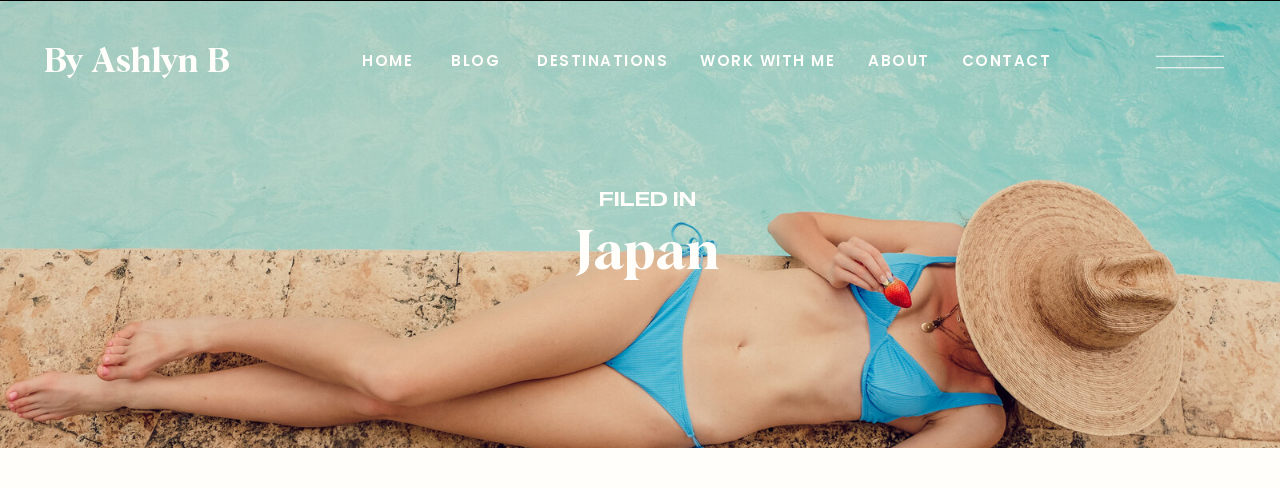

--- FILE ---
content_type: text/html; charset=UTF-8
request_url: https://byashlynb.com/category/travel/asia/japan/
body_size: 18916
content:
<!DOCTYPE html>
<html lang="en-US" class="d">
<head>
<link rel="stylesheet" type="text/css" href="//lib.showit.co/engine/2.2.6/showit.css" />
<title>Japan | byashlynb.com</title>
<meta name='robots' content='max-image-preview:large' />

            <script data-no-defer="1" data-ezscrex="false" data-cfasync="false" data-pagespeed-no-defer data-cookieconsent="ignore">
                var ctPublicFunctions = {"_ajax_nonce":"0593598cff","_rest_nonce":"17e7966ff0","_ajax_url":"\/wp-admin\/admin-ajax.php","_rest_url":"https:\/\/byashlynb.com\/wp-json\/","data__cookies_type":"native","data__ajax_type":"custom_ajax","data__bot_detector_enabled":1,"data__frontend_data_log_enabled":1,"cookiePrefix":"","wprocket_detected":false,"host_url":"byashlynb.com","text__ee_click_to_select":"Click to select the whole data","text__ee_original_email":"The complete one is","text__ee_got_it":"Got it","text__ee_blocked":"Blocked","text__ee_cannot_connect":"Cannot connect","text__ee_cannot_decode":"Can not decode email. Unknown reason","text__ee_email_decoder":"CleanTalk email decoder","text__ee_wait_for_decoding":"The magic is on the way!","text__ee_decoding_process":"Please wait a few seconds while we decode the contact data."}
            </script>
        
            <script data-no-defer="1" data-ezscrex="false" data-cfasync="false" data-pagespeed-no-defer data-cookieconsent="ignore">
                var ctPublic = {"_ajax_nonce":"0593598cff","settings__forms__check_internal":"0","settings__forms__check_external":"0","settings__forms__force_protection":0,"settings__forms__search_test":"0","settings__data__bot_detector_enabled":1,"settings__sfw__anti_crawler":0,"blog_home":"https:\/\/byashlynb.com\/","pixel__setting":"3","pixel__enabled":false,"pixel__url":"https:\/\/moderate9-v4.cleantalk.org\/pixel\/6b8e087d076e3962c7666eaa5448839f.gif","data__email_check_before_post":"1","data__email_check_exist_post":1,"data__cookies_type":"native","data__key_is_ok":true,"data__visible_fields_required":true,"wl_brandname":"Anti-Spam by CleanTalk","wl_brandname_short":"CleanTalk","ct_checkjs_key":501929011,"emailEncoderPassKey":"771791faf2b56a5cdebdc341b549b4a5","bot_detector_forms_excluded":"W10=","advancedCacheExists":false,"varnishCacheExists":false,"wc_ajax_add_to_cart":false}
            </script>
        <link rel='dns-prefetch' href='//fd.cleantalk.org' />
<link rel="alternate" type="application/rss+xml" title="byashlynb.com &raquo; Feed" href="https://byashlynb.com/feed/" />
<link rel="alternate" type="application/rss+xml" title="byashlynb.com &raquo; Comments Feed" href="https://byashlynb.com/comments/feed/" />
<link rel="alternate" type="application/rss+xml" title="byashlynb.com &raquo; Japan Category Feed" href="https://byashlynb.com/category/travel/asia/japan/feed/" />
<script type="text/javascript">
/* <![CDATA[ */
window._wpemojiSettings = {"baseUrl":"https:\/\/s.w.org\/images\/core\/emoji\/16.0.1\/72x72\/","ext":".png","svgUrl":"https:\/\/s.w.org\/images\/core\/emoji\/16.0.1\/svg\/","svgExt":".svg","source":{"concatemoji":"https:\/\/byashlynb.com\/wp-includes\/js\/wp-emoji-release.min.js?ver=6.8.2"}};
/*! This file is auto-generated */
!function(s,n){var o,i,e;function c(e){try{var t={supportTests:e,timestamp:(new Date).valueOf()};sessionStorage.setItem(o,JSON.stringify(t))}catch(e){}}function p(e,t,n){e.clearRect(0,0,e.canvas.width,e.canvas.height),e.fillText(t,0,0);var t=new Uint32Array(e.getImageData(0,0,e.canvas.width,e.canvas.height).data),a=(e.clearRect(0,0,e.canvas.width,e.canvas.height),e.fillText(n,0,0),new Uint32Array(e.getImageData(0,0,e.canvas.width,e.canvas.height).data));return t.every(function(e,t){return e===a[t]})}function u(e,t){e.clearRect(0,0,e.canvas.width,e.canvas.height),e.fillText(t,0,0);for(var n=e.getImageData(16,16,1,1),a=0;a<n.data.length;a++)if(0!==n.data[a])return!1;return!0}function f(e,t,n,a){switch(t){case"flag":return n(e,"\ud83c\udff3\ufe0f\u200d\u26a7\ufe0f","\ud83c\udff3\ufe0f\u200b\u26a7\ufe0f")?!1:!n(e,"\ud83c\udde8\ud83c\uddf6","\ud83c\udde8\u200b\ud83c\uddf6")&&!n(e,"\ud83c\udff4\udb40\udc67\udb40\udc62\udb40\udc65\udb40\udc6e\udb40\udc67\udb40\udc7f","\ud83c\udff4\u200b\udb40\udc67\u200b\udb40\udc62\u200b\udb40\udc65\u200b\udb40\udc6e\u200b\udb40\udc67\u200b\udb40\udc7f");case"emoji":return!a(e,"\ud83e\udedf")}return!1}function g(e,t,n,a){var r="undefined"!=typeof WorkerGlobalScope&&self instanceof WorkerGlobalScope?new OffscreenCanvas(300,150):s.createElement("canvas"),o=r.getContext("2d",{willReadFrequently:!0}),i=(o.textBaseline="top",o.font="600 32px Arial",{});return e.forEach(function(e){i[e]=t(o,e,n,a)}),i}function t(e){var t=s.createElement("script");t.src=e,t.defer=!0,s.head.appendChild(t)}"undefined"!=typeof Promise&&(o="wpEmojiSettingsSupports",i=["flag","emoji"],n.supports={everything:!0,everythingExceptFlag:!0},e=new Promise(function(e){s.addEventListener("DOMContentLoaded",e,{once:!0})}),new Promise(function(t){var n=function(){try{var e=JSON.parse(sessionStorage.getItem(o));if("object"==typeof e&&"number"==typeof e.timestamp&&(new Date).valueOf()<e.timestamp+604800&&"object"==typeof e.supportTests)return e.supportTests}catch(e){}return null}();if(!n){if("undefined"!=typeof Worker&&"undefined"!=typeof OffscreenCanvas&&"undefined"!=typeof URL&&URL.createObjectURL&&"undefined"!=typeof Blob)try{var e="postMessage("+g.toString()+"("+[JSON.stringify(i),f.toString(),p.toString(),u.toString()].join(",")+"));",a=new Blob([e],{type:"text/javascript"}),r=new Worker(URL.createObjectURL(a),{name:"wpTestEmojiSupports"});return void(r.onmessage=function(e){c(n=e.data),r.terminate(),t(n)})}catch(e){}c(n=g(i,f,p,u))}t(n)}).then(function(e){for(var t in e)n.supports[t]=e[t],n.supports.everything=n.supports.everything&&n.supports[t],"flag"!==t&&(n.supports.everythingExceptFlag=n.supports.everythingExceptFlag&&n.supports[t]);n.supports.everythingExceptFlag=n.supports.everythingExceptFlag&&!n.supports.flag,n.DOMReady=!1,n.readyCallback=function(){n.DOMReady=!0}}).then(function(){return e}).then(function(){var e;n.supports.everything||(n.readyCallback(),(e=n.source||{}).concatemoji?t(e.concatemoji):e.wpemoji&&e.twemoji&&(t(e.twemoji),t(e.wpemoji)))}))}((window,document),window._wpemojiSettings);
/* ]]> */
</script>
<style id='wp-emoji-styles-inline-css' type='text/css'>

	img.wp-smiley, img.emoji {
		display: inline !important;
		border: none !important;
		box-shadow: none !important;
		height: 1em !important;
		width: 1em !important;
		margin: 0 0.07em !important;
		vertical-align: -0.1em !important;
		background: none !important;
		padding: 0 !important;
	}
</style>
<link rel='stylesheet' id='wp-block-library-css' href='https://byashlynb.com/wp-includes/css/dist/block-library/style.min.css?ver=6.8.2' type='text/css' media='all' />
<style id='classic-theme-styles-inline-css' type='text/css'>
/*! This file is auto-generated */
.wp-block-button__link{color:#fff;background-color:#32373c;border-radius:9999px;box-shadow:none;text-decoration:none;padding:calc(.667em + 2px) calc(1.333em + 2px);font-size:1.125em}.wp-block-file__button{background:#32373c;color:#fff;text-decoration:none}
</style>
<style id='global-styles-inline-css' type='text/css'>
:root{--wp--preset--aspect-ratio--square: 1;--wp--preset--aspect-ratio--4-3: 4/3;--wp--preset--aspect-ratio--3-4: 3/4;--wp--preset--aspect-ratio--3-2: 3/2;--wp--preset--aspect-ratio--2-3: 2/3;--wp--preset--aspect-ratio--16-9: 16/9;--wp--preset--aspect-ratio--9-16: 9/16;--wp--preset--color--black: #000000;--wp--preset--color--cyan-bluish-gray: #abb8c3;--wp--preset--color--white: #ffffff;--wp--preset--color--pale-pink: #f78da7;--wp--preset--color--vivid-red: #cf2e2e;--wp--preset--color--luminous-vivid-orange: #ff6900;--wp--preset--color--luminous-vivid-amber: #fcb900;--wp--preset--color--light-green-cyan: #7bdcb5;--wp--preset--color--vivid-green-cyan: #00d084;--wp--preset--color--pale-cyan-blue: #8ed1fc;--wp--preset--color--vivid-cyan-blue: #0693e3;--wp--preset--color--vivid-purple: #9b51e0;--wp--preset--gradient--vivid-cyan-blue-to-vivid-purple: linear-gradient(135deg,rgba(6,147,227,1) 0%,rgb(155,81,224) 100%);--wp--preset--gradient--light-green-cyan-to-vivid-green-cyan: linear-gradient(135deg,rgb(122,220,180) 0%,rgb(0,208,130) 100%);--wp--preset--gradient--luminous-vivid-amber-to-luminous-vivid-orange: linear-gradient(135deg,rgba(252,185,0,1) 0%,rgba(255,105,0,1) 100%);--wp--preset--gradient--luminous-vivid-orange-to-vivid-red: linear-gradient(135deg,rgba(255,105,0,1) 0%,rgb(207,46,46) 100%);--wp--preset--gradient--very-light-gray-to-cyan-bluish-gray: linear-gradient(135deg,rgb(238,238,238) 0%,rgb(169,184,195) 100%);--wp--preset--gradient--cool-to-warm-spectrum: linear-gradient(135deg,rgb(74,234,220) 0%,rgb(151,120,209) 20%,rgb(207,42,186) 40%,rgb(238,44,130) 60%,rgb(251,105,98) 80%,rgb(254,248,76) 100%);--wp--preset--gradient--blush-light-purple: linear-gradient(135deg,rgb(255,206,236) 0%,rgb(152,150,240) 100%);--wp--preset--gradient--blush-bordeaux: linear-gradient(135deg,rgb(254,205,165) 0%,rgb(254,45,45) 50%,rgb(107,0,62) 100%);--wp--preset--gradient--luminous-dusk: linear-gradient(135deg,rgb(255,203,112) 0%,rgb(199,81,192) 50%,rgb(65,88,208) 100%);--wp--preset--gradient--pale-ocean: linear-gradient(135deg,rgb(255,245,203) 0%,rgb(182,227,212) 50%,rgb(51,167,181) 100%);--wp--preset--gradient--electric-grass: linear-gradient(135deg,rgb(202,248,128) 0%,rgb(113,206,126) 100%);--wp--preset--gradient--midnight: linear-gradient(135deg,rgb(2,3,129) 0%,rgb(40,116,252) 100%);--wp--preset--font-size--small: 13px;--wp--preset--font-size--medium: 20px;--wp--preset--font-size--large: 36px;--wp--preset--font-size--x-large: 42px;--wp--preset--spacing--20: 0.44rem;--wp--preset--spacing--30: 0.67rem;--wp--preset--spacing--40: 1rem;--wp--preset--spacing--50: 1.5rem;--wp--preset--spacing--60: 2.25rem;--wp--preset--spacing--70: 3.38rem;--wp--preset--spacing--80: 5.06rem;--wp--preset--shadow--natural: 6px 6px 9px rgba(0, 0, 0, 0.2);--wp--preset--shadow--deep: 12px 12px 50px rgba(0, 0, 0, 0.4);--wp--preset--shadow--sharp: 6px 6px 0px rgba(0, 0, 0, 0.2);--wp--preset--shadow--outlined: 6px 6px 0px -3px rgba(255, 255, 255, 1), 6px 6px rgba(0, 0, 0, 1);--wp--preset--shadow--crisp: 6px 6px 0px rgba(0, 0, 0, 1);}:where(.is-layout-flex){gap: 0.5em;}:where(.is-layout-grid){gap: 0.5em;}body .is-layout-flex{display: flex;}.is-layout-flex{flex-wrap: wrap;align-items: center;}.is-layout-flex > :is(*, div){margin: 0;}body .is-layout-grid{display: grid;}.is-layout-grid > :is(*, div){margin: 0;}:where(.wp-block-columns.is-layout-flex){gap: 2em;}:where(.wp-block-columns.is-layout-grid){gap: 2em;}:where(.wp-block-post-template.is-layout-flex){gap: 1.25em;}:where(.wp-block-post-template.is-layout-grid){gap: 1.25em;}.has-black-color{color: var(--wp--preset--color--black) !important;}.has-cyan-bluish-gray-color{color: var(--wp--preset--color--cyan-bluish-gray) !important;}.has-white-color{color: var(--wp--preset--color--white) !important;}.has-pale-pink-color{color: var(--wp--preset--color--pale-pink) !important;}.has-vivid-red-color{color: var(--wp--preset--color--vivid-red) !important;}.has-luminous-vivid-orange-color{color: var(--wp--preset--color--luminous-vivid-orange) !important;}.has-luminous-vivid-amber-color{color: var(--wp--preset--color--luminous-vivid-amber) !important;}.has-light-green-cyan-color{color: var(--wp--preset--color--light-green-cyan) !important;}.has-vivid-green-cyan-color{color: var(--wp--preset--color--vivid-green-cyan) !important;}.has-pale-cyan-blue-color{color: var(--wp--preset--color--pale-cyan-blue) !important;}.has-vivid-cyan-blue-color{color: var(--wp--preset--color--vivid-cyan-blue) !important;}.has-vivid-purple-color{color: var(--wp--preset--color--vivid-purple) !important;}.has-black-background-color{background-color: var(--wp--preset--color--black) !important;}.has-cyan-bluish-gray-background-color{background-color: var(--wp--preset--color--cyan-bluish-gray) !important;}.has-white-background-color{background-color: var(--wp--preset--color--white) !important;}.has-pale-pink-background-color{background-color: var(--wp--preset--color--pale-pink) !important;}.has-vivid-red-background-color{background-color: var(--wp--preset--color--vivid-red) !important;}.has-luminous-vivid-orange-background-color{background-color: var(--wp--preset--color--luminous-vivid-orange) !important;}.has-luminous-vivid-amber-background-color{background-color: var(--wp--preset--color--luminous-vivid-amber) !important;}.has-light-green-cyan-background-color{background-color: var(--wp--preset--color--light-green-cyan) !important;}.has-vivid-green-cyan-background-color{background-color: var(--wp--preset--color--vivid-green-cyan) !important;}.has-pale-cyan-blue-background-color{background-color: var(--wp--preset--color--pale-cyan-blue) !important;}.has-vivid-cyan-blue-background-color{background-color: var(--wp--preset--color--vivid-cyan-blue) !important;}.has-vivid-purple-background-color{background-color: var(--wp--preset--color--vivid-purple) !important;}.has-black-border-color{border-color: var(--wp--preset--color--black) !important;}.has-cyan-bluish-gray-border-color{border-color: var(--wp--preset--color--cyan-bluish-gray) !important;}.has-white-border-color{border-color: var(--wp--preset--color--white) !important;}.has-pale-pink-border-color{border-color: var(--wp--preset--color--pale-pink) !important;}.has-vivid-red-border-color{border-color: var(--wp--preset--color--vivid-red) !important;}.has-luminous-vivid-orange-border-color{border-color: var(--wp--preset--color--luminous-vivid-orange) !important;}.has-luminous-vivid-amber-border-color{border-color: var(--wp--preset--color--luminous-vivid-amber) !important;}.has-light-green-cyan-border-color{border-color: var(--wp--preset--color--light-green-cyan) !important;}.has-vivid-green-cyan-border-color{border-color: var(--wp--preset--color--vivid-green-cyan) !important;}.has-pale-cyan-blue-border-color{border-color: var(--wp--preset--color--pale-cyan-blue) !important;}.has-vivid-cyan-blue-border-color{border-color: var(--wp--preset--color--vivid-cyan-blue) !important;}.has-vivid-purple-border-color{border-color: var(--wp--preset--color--vivid-purple) !important;}.has-vivid-cyan-blue-to-vivid-purple-gradient-background{background: var(--wp--preset--gradient--vivid-cyan-blue-to-vivid-purple) !important;}.has-light-green-cyan-to-vivid-green-cyan-gradient-background{background: var(--wp--preset--gradient--light-green-cyan-to-vivid-green-cyan) !important;}.has-luminous-vivid-amber-to-luminous-vivid-orange-gradient-background{background: var(--wp--preset--gradient--luminous-vivid-amber-to-luminous-vivid-orange) !important;}.has-luminous-vivid-orange-to-vivid-red-gradient-background{background: var(--wp--preset--gradient--luminous-vivid-orange-to-vivid-red) !important;}.has-very-light-gray-to-cyan-bluish-gray-gradient-background{background: var(--wp--preset--gradient--very-light-gray-to-cyan-bluish-gray) !important;}.has-cool-to-warm-spectrum-gradient-background{background: var(--wp--preset--gradient--cool-to-warm-spectrum) !important;}.has-blush-light-purple-gradient-background{background: var(--wp--preset--gradient--blush-light-purple) !important;}.has-blush-bordeaux-gradient-background{background: var(--wp--preset--gradient--blush-bordeaux) !important;}.has-luminous-dusk-gradient-background{background: var(--wp--preset--gradient--luminous-dusk) !important;}.has-pale-ocean-gradient-background{background: var(--wp--preset--gradient--pale-ocean) !important;}.has-electric-grass-gradient-background{background: var(--wp--preset--gradient--electric-grass) !important;}.has-midnight-gradient-background{background: var(--wp--preset--gradient--midnight) !important;}.has-small-font-size{font-size: var(--wp--preset--font-size--small) !important;}.has-medium-font-size{font-size: var(--wp--preset--font-size--medium) !important;}.has-large-font-size{font-size: var(--wp--preset--font-size--large) !important;}.has-x-large-font-size{font-size: var(--wp--preset--font-size--x-large) !important;}
:where(.wp-block-post-template.is-layout-flex){gap: 1.25em;}:where(.wp-block-post-template.is-layout-grid){gap: 1.25em;}
:where(.wp-block-columns.is-layout-flex){gap: 2em;}:where(.wp-block-columns.is-layout-grid){gap: 2em;}
:root :where(.wp-block-pullquote){font-size: 1.5em;line-height: 1.6;}
</style>
<link rel='stylesheet' id='cleantalk-public-css-css' href='https://byashlynb.com/wp-content/plugins/cleantalk-spam-protect/css/cleantalk-public.min.css?ver=6.64_1758838130' type='text/css' media='all' />
<link rel='stylesheet' id='cleantalk-email-decoder-css-css' href='https://byashlynb.com/wp-content/plugins/cleantalk-spam-protect/css/cleantalk-email-decoder.min.css?ver=6.64_1758838130' type='text/css' media='all' />
<script type="text/javascript" src="https://byashlynb.com/wp-content/plugins/cleantalk-spam-protect/js/apbct-public-bundle.min.js?ver=6.64_1758838130" id="apbct-public-bundle.min-js-js"></script>
<script type="text/javascript" src="https://fd.cleantalk.org/ct-bot-detector-wrapper.js?ver=6.64" id="ct_bot_detector-js" defer="defer" data-wp-strategy="defer"></script>
<script type="text/javascript" src="https://byashlynb.com/wp-includes/js/jquery/jquery.min.js?ver=3.7.1" id="jquery-core-js"></script>
<script type="text/javascript" src="https://byashlynb.com/wp-includes/js/jquery/jquery-migrate.min.js?ver=3.4.1" id="jquery-migrate-js"></script>
<script type="text/javascript" src="https://byashlynb.com/wp-content/plugins/showit/public/js/showit.js?ver=1768342162" id="si-script-js"></script>
<link rel="https://api.w.org/" href="https://byashlynb.com/wp-json/" /><link rel="alternate" title="JSON" type="application/json" href="https://byashlynb.com/wp-json/wp/v2/categories/124" /><link rel="EditURI" type="application/rsd+xml" title="RSD" href="https://byashlynb.com/xmlrpc.php?rsd" />

<meta charset="UTF-8" />
<meta name="viewport" content="width=device-width, initial-scale=1" />
<link rel="preconnect" href="https://static.showit.co" />


<link rel="preconnect" href="https://fonts.googleapis.com">
<link rel="preconnect" href="https://fonts.gstatic.com" crossorigin>
<link href="https://fonts.googleapis.com/css?family=Poppins:600|Source+Sans+Pro:regular" rel="stylesheet" type="text/css"/>
<style>
@font-face{font-family:Albra Semi;src:url('//static.showit.co/file/IUet5T4FTFC6zR0zdMBYgw/shared/albrasemi.woff');}
@font-face{font-family:Made Outer Sans Medium;src:url('//static.showit.co/file/YMSGlIJDSFiaESFSG1GoOQ/shared/madeoutersans-medium.woff');}
@font-face{font-family:Made Outer Sans Regular;src:url('//static.showit.co/file/25dLzZKLRe-QD1HnoMc1Sw/shared/madeoutersans.woff');}
@font-face{font-family:Andale Mono;src:url('//static.showit.co/file/2cXvGH7qS9yBu-h-Ub5ekA/shared/andalemono.woff');}
</style>
<script id="init_data" type="application/json">
{"mobile":{"w":320,"bgMediaType":"none","bgFillType":"color","bgColor":"colors-7"},"desktop":{"w":1200,"defaultTrIn":{"type":"fade"},"defaultTrOut":{"type":"fade"},"bgColor":"colors-7","bgMediaType":"none","bgFillType":"color"},"sid":"2mgwqkbisgq1epvf6ehk9q","break":768,"assetURL":"//static.showit.co","contactFormId":"161720/291328","cfAction":"aHR0cHM6Ly9jbGllbnRzZXJ2aWNlLnNob3dpdC5jby9jb250YWN0Zm9ybQ==","sgAction":"aHR0cHM6Ly9jbGllbnRzZXJ2aWNlLnNob3dpdC5jby9zb2NpYWxncmlk","blockData":[{"slug":"mobile-menu-closed-white","visible":"m","states":[],"d":{"h":400,"w":1200,"bgFillType":"color","bgColor":"#FFFFFF","bgMediaType":"none"},"m":{"h":1,"w":320,"locking":{"side":"st","scrollOffset":1},"bgFillType":"color","bgColor":"colors-0","bgMediaType":"none"}},{"slug":"menu-open","visible":"a","states":[],"d":{"h":622,"w":1200,"locking":{"side":"t"},"nature":"wH","bgFillType":"color","bgColor":"#000000:0","bgMediaType":"none"},"m":{"h":470,"w":320,"locking":{"side":"t"},"nature":"wH","bgFillType":"color","bgColor":"colors-0","bgMediaType":"none"}},{"slug":"desktop-menu-closed-white","visible":"d","states":[],"d":{"h":1,"w":1200,"bgFillType":"color","bgColor":"colors-0","bgMediaType":"none"},"m":{"h":166,"w":320,"bgFillType":"color","bgColor":"#FFFFFF","bgMediaType":"none"}},{"slug":"gallery-landing","visible":"a","states":[],"d":{"h":447,"w":1200,"stateTrIn":{"type":"fade","duration":0.6,"direction":"none"},"bgFillType":"color","bgColor":"#FFFFFF","bgMediaType":"image","bgImage":{"key":"Unc5o17_T2mclIY4DMw4Dg/161720/puertorico-3843.jpg","aspect_ratio":1.5,"title":"puertorico-3843","type":"asset"},"bgOpacity":100,"bgPos":"cb","bgScale":"cover","bgScroll":"x"},"m":{"h":161,"w":320,"stateTrIn":{"type":"fade","duration":0.6,"direction":"none"},"bgFillType":"color","bgColor":"#FFFFFF","bgMediaType":"image","bgImage":{"key":"Unc5o17_T2mclIY4DMw4Dg/161720/puertorico-3843.jpg","aspect_ratio":1.5,"title":"puertorico-3843","type":"asset"},"bgOpacity":100,"bgPos":"cm","bgScale":"cover","bgScroll":"p"}},{"slug":"padding","visible":"d","states":[],"d":{"h":55,"w":1200,"bgFillType":"color","bgColor":"colors-7","bgMediaType":"none"},"m":{"h":145,"w":320,"bgFillType":"color","bgColor":"colors-7","bgMediaType":"none"}},{"slug":"blog-3-up-post-grid","visible":"a","states":[{"d":{"bgFillType":"color","bgColor":"#000000:0","bgMediaType":"none"},"m":{"bgFillType":"color","bgColor":"#000000:0","bgMediaType":"none"},"slug":"view-1"},{"d":{"bgFillType":"color","bgColor":"#000000:0","bgMediaType":"none"},"m":{"bgFillType":"color","bgColor":"#000000:0","bgMediaType":"none"},"slug":"view-2"},{"d":{"bgFillType":"color","bgColor":"#000000:0","bgMediaType":"none"},"m":{"bgFillType":"color","bgColor":"#000000:0","bgMediaType":"none"},"slug":"view-3"}],"d":{"h":583,"w":1200,"nature":"dH","bgFillType":"color","bgColor":"colors-7","bgMediaType":"none"},"m":{"h":1422,"w":320,"bgFillType":"color","bgColor":"colors-7","bgMediaType":"none"},"stateTrans":[{},{},{}]},{"slug":"pagination","visible":"a","states":[],"d":{"h":183,"w":1200,"bgFillType":"color","bgColor":"colors-7","bgMediaType":"none"},"m":{"h":107,"w":320,"bgFillType":"color","bgColor":"colors-7","bgMediaType":"none"}},{"slug":"featured-post","visible":"a","states":[{"d":{"bgFillType":"color","bgColor":"#000000:0","bgMediaType":"none"},"m":{"bgFillType":"color","bgColor":"#000000:0","bgMediaType":"none"},"slug":"view-1"}],"d":{"h":543,"w":1200,"stateTrIn":{"type":"fade","duration":1},"stateTrOut":{"duration":1},"bgFillType":"color","bgColor":"#000000","bgMediaType":"none"},"m":{"h":471,"w":320,"stateTrIn":{"type":"fade","duration":1},"stateTrOut":{"duration":1},"bgFillType":"color","bgColor":"#000000","bgMediaType":"none"},"ps":[{"trigger":"offscreen","type":"show","block":"demo-only-delete"}],"wpPostLookup":true,"stateTrans":[{"d":{"in":{"cl":"fadeIn","d":1,"dl":"0","od":"fadeIn"}},"m":{"in":{"cl":"fadeIn","d":1,"dl":"0","od":"fadeIn"}}}]},{"slug":"top-post","visible":"a","states":[{"d":{"bgFillType":"color","bgColor":"#000000:0","bgMediaType":"none"},"m":{"bgFillType":"color","bgColor":"#000000:0","bgMediaType":"none"},"slug":"view-1"},{"d":{"bgFillType":"color","bgColor":"#000000:0","bgMediaType":"none"},"m":{"bgFillType":"color","bgColor":"#000000:0","bgMediaType":"none"},"slug":"view-2"},{"d":{"bgFillType":"color","bgColor":"#000000:0","bgMediaType":"none"},"m":{"bgFillType":"color","bgColor":"#000000:0","bgMediaType":"none"},"slug":"view-3"}],"d":{"h":834,"w":1200,"bgFillType":"color","bgColor":"colors-6","bgMediaType":"none"},"m":{"h":836,"w":320,"bgFillType":"color","bgColor":"colors-6","bgMediaType":"none"},"wpPostLookup":true,"stateTrans":[{},{},{}]},{"slug":"elsewhere","visible":"a","states":[],"d":{"h":590,"w":1200,"bgFillType":"color","bgColor":"colors-7","bgMediaType":"none"},"m":{"h":320,"w":320,"bgFillType":"color","bgColor":"colors-7","bgMediaType":"none"}},{"slug":"footer","visible":"a","states":[],"d":{"h":502,"w":1200,"bgFillType":"color","bgColor":"colors-0","bgMediaType":"none"},"m":{"h":754,"w":320,"bgFillType":"color","bgColor":"colors-0","bgMediaType":"none"}}],"elementData":[{"type":"icon","visible":"m","id":"mobile-menu-closed-white_0","blockId":"mobile-menu-closed-white","m":{"x":275,"y":6,"w":33,"h":45,"a":0,"lockV":"t"},"d":{"x":575,"y":175,"w":100,"h":100,"a":0}},{"type":"text","visible":"a","id":"mobile-menu-closed-white_1","blockId":"mobile-menu-closed-white","m":{"x":13,"y":19,"w":218,"h":21,"a":0},"d":{"x":49,"y":45,"w":231,"h":30,"a":0}},{"type":"simple","visible":"d","id":"menu-open_0","blockId":"menu-open","m":{"x":0,"y":0,"w":320,"h":567,"a":0,"lockV":"s"},"d":{"x":783,"y":0,"w":480,"h":676,"a":0,"lockH":"r","lockV":"s"}},{"type":"graphic","visible":"a","id":"menu-open_1","blockId":"menu-open","m":{"x":-2,"y":-2,"w":327,"h":472,"a":0,"o":55,"gs":{"s":40}},"d":{"x":783,"y":0,"w":423,"h":622,"a":0,"o":40,"gs":{"s":50,"t":"cover"},"lockH":"r","lockV":"s"},"c":{"key":"w7Cng8vWQXeQR4ASAZ-bVw/161720/dsc_6705.jpg","aspect_ratio":0.66755}},{"type":"icon","visible":"a","id":"menu-open_2","blockId":"menu-open","m":{"x":272,"y":14,"w":36,"h":33,"a":0,"lockV":"t"},"d":{"x":1144,"y":15,"w":40,"h":49,"a":0,"lockH":"r","lockV":"t"},"pc":[{"type":"hide","block":"menu-open"}]},{"type":"text","visible":"a","id":"menu-open_3","blockId":"menu-open","m":{"x":48,"y":51,"w":220,"h":38,"a":0,"lockV":"t"},"d":{"x":852,"y":75,"w":277,"h":41,"a":0,"lockH":"r","lockV":"t"}},{"type":"text","visible":"a","id":"menu-open_4","blockId":"menu-open","m":{"x":48,"y":106,"w":265,"h":25,"a":0},"d":{"x":852,"y":196,"w":235,"h":34,"a":0,"lockH":"r"},"pc":[{"type":"hide","block":"menu-open"}]},{"type":"text","visible":"a","id":"menu-open_5","blockId":"menu-open","m":{"x":48,"y":142,"w":265,"h":25,"a":0},"d":{"x":852,"y":241,"w":235,"h":34,"a":0,"lockH":"r"},"pc":[{"type":"hide","block":"menu-open"}]},{"type":"text","visible":"a","id":"menu-open_6","blockId":"menu-open","m":{"x":48,"y":214,"w":265,"h":25,"a":0},"d":{"x":852,"y":331,"w":235,"h":34,"a":0,"lockH":"r"},"pc":[{"type":"hide","block":"menu-open"}]},{"type":"text","visible":"a","id":"menu-open_7","blockId":"menu-open","m":{"x":48,"y":178,"w":265,"h":25,"a":0},"d":{"x":852,"y":286,"w":235,"h":34,"a":0,"lockH":"r"},"pc":[{"type":"hide","block":"menu-open"}]},{"type":"text","visible":"a","id":"menu-open_9","blockId":"menu-open","m":{"x":48,"y":288,"w":265,"h":25,"a":0},"d":{"x":852,"y":423,"w":235,"h":34,"a":0,"lockH":"r"},"pc":[{"type":"hide","block":"menu-open"}]},{"type":"text","visible":"a","id":"menu-open_10","blockId":"menu-open","m":{"x":45,"y":397,"w":87,"h":25,"a":0,"lockV":"s"},"d":{"x":989,"y":556,"w":104,"h":25,"a":0,"lockH":"r","lockV":"b"}},{"type":"text","visible":"a","id":"menu-open_11","blockId":"menu-open","m":{"x":48,"y":252,"w":265,"h":25,"a":0},"d":{"x":850,"y":378,"w":235,"h":34,"a":0,"lockH":"r"},"pc":[{"type":"hide","block":"menu-open"}]},{"type":"icon","visible":"a","id":"menu-open_14","blockId":"menu-open","m":{"x":142,"y":396,"w":31,"h":23,"a":0},"d":{"x":814,"y":555,"w":25,"h":25,"a":0}},{"type":"icon","visible":"a","id":"menu-open_15","blockId":"menu-open","m":{"x":181,"y":393,"w":27,"h":29,"a":0},"d":{"x":856,"y":555,"w":25,"h":25,"a":0}},{"type":"icon","visible":"a","id":"menu-open_16","blockId":"menu-open","m":{"x":220,"y":396,"w":26,"h":23,"a":0},"d":{"x":897,"y":555,"w":25,"h":25,"a":0}},{"type":"icon","visible":"a","id":"menu-open_17","blockId":"menu-open","m":{"x":257,"y":398,"w":21,"h":19,"a":0},"d":{"x":936,"y":554,"w":26,"h":27,"a":0}},{"type":"text","visible":"d","id":"desktop-menu-closed-white_0","blockId":"desktop-menu-closed-white","m":{"x":51,"y":16,"w":218,"h":17,"a":0},"d":{"x":44,"y":45,"w":231,"h":30,"a":0,"lockH":"l"}},{"type":"text","visible":"d","id":"desktop-menu-closed-white_1","blockId":"desktop-menu-closed-white","m":{"x":95.999,"y":325.057,"w":128.003,"h":17.003,"a":0},"d":{"x":320,"y":47,"w":55,"h":25,"a":0}},{"type":"text","visible":"d","id":"desktop-menu-closed-white_2","blockId":"desktop-menu-closed-white","m":{"x":95.999,"y":352.546,"w":128.003,"h":17.003,"a":0},"d":{"x":405,"y":47,"w":61,"h":25,"a":0}},{"type":"text","visible":"d","id":"desktop-menu-closed-white_3","blockId":"desktop-menu-closed-white","m":{"x":95.999,"y":407.523,"w":128.003,"h":17.003,"a":0},"d":{"x":491,"y":47,"w":143,"h":25,"a":0}},{"type":"text","visible":"d","id":"desktop-menu-closed-white_4","blockId":"desktop-menu-closed-white","m":{"x":94.999,"y":462.5,"w":128.003,"h":17.003,"a":0},"d":{"x":656,"y":47,"w":143,"h":25,"a":0}},{"type":"text","visible":"d","id":"desktop-menu-closed-white_5","blockId":"desktop-menu-closed-white","m":{"x":94.999,"y":462.5,"w":128.003,"h":17.003,"a":0},"d":{"x":824,"y":47,"w":70,"h":25,"a":0}},{"type":"icon","visible":"d","id":"desktop-menu-closed-white_6","blockId":"desktop-menu-closed-white","m":{"x":135,"y":58,"w":50,"h":50,"a":0},"d":{"x":1076,"y":42,"w":68,"h":40,"a":0,"lockH":"r"},"pc":[{"type":"show","block":"menu-open"}]},{"type":"text","visible":"d","id":"desktop-menu-closed-white_7","blockId":"desktop-menu-closed-white","m":{"x":94.999,"y":462.5,"w":128.003,"h":17.003,"a":0},"d":{"x":920,"y":47,"w":93,"h":25,"a":0}},{"type":"text","visible":"a","id":"gallery-landing_0","blockId":"gallery-landing","m":{"x":33,"y":36,"w":255,"h":25,"a":0},"d":{"x":424,"y":184,"w":366,"h":27,"a":0}},{"type":"text","visible":"a","id":"gallery-landing_1","blockId":"gallery-landing","m":{"x":22,"y":66,"w":276,"h":33,"a":0},"d":{"x":305,"y":223,"w":604,"h":60,"a":0}},{"type":"graphic","visible":"a","id":"blog-3-up-post-grid_view-1_0","blockId":"blog-3-up-post-grid","m":{"x":30,"y":34,"w":260,"h":307,"a":0,"gs":{"p":105}},"d":{"x":50,"y":0,"w":330,"h":400,"a":0,"gs":{"t":"cover","p":100,"y":100,"x":100},"trIn":{"cl":"fadeIn","d":"0.5","dl":"0"}},"c":{"key":"2nU66RfKTYa7zU2rQddpjA/shared/pexels-koolshooters-7142792.jpg","aspect_ratio":0.66667}},{"type":"text","visible":"a","id":"blog-3-up-post-grid_view-1_1","blockId":"blog-3-up-post-grid","m":{"x":30,"y":359,"w":260,"h":18,"a":0,"trIn":{"cl":"fadeIn","d":"0.5","dl":"0"}},"d":{"x":50,"y":428,"w":324,"h":24,"a":0,"trIn":{"cl":"fadeIn","d":"0.5","dl":"0"}}},{"type":"text","visible":"a","id":"blog-3-up-post-grid_view-1_2","blockId":"blog-3-up-post-grid","m":{"x":30,"y":390,"w":260,"h":88,"a":0},"d":{"x":50,"y":461,"w":315,"h":85,"a":0}},{"type":"graphic","visible":"a","id":"blog-3-up-post-grid_view-2_0","blockId":"blog-3-up-post-grid","m":{"x":30,"y":504,"w":260,"h":307,"a":0,"gs":{"p":105}},"d":{"x":436,"y":0,"w":330,"h":400,"a":0,"gs":{"t":"cover","p":100,"y":100,"x":100},"trIn":{"cl":"fadeIn","d":"0.5","dl":"0"}},"c":{"key":"G3G-oaDLR6aUoab5KPggFw/shared/pexels-daria-shevtsova-1580625.jpg","aspect_ratio":0.75007}},{"type":"text","visible":"a","id":"blog-3-up-post-grid_view-2_1","blockId":"blog-3-up-post-grid","m":{"x":30,"y":829,"w":260,"h":18,"a":0,"trIn":{"cl":"fadeIn","d":"0.5","dl":"0"}},"d":{"x":436,"y":428,"w":324,"h":24,"a":0,"trIn":{"cl":"fadeIn","d":"0.5","dl":"0"}}},{"type":"text","visible":"a","id":"blog-3-up-post-grid_view-2_2","blockId":"blog-3-up-post-grid","m":{"x":30,"y":860,"w":260,"h":88,"a":0},"d":{"x":436,"y":461,"w":315,"h":85,"a":0}},{"type":"text","visible":"a","id":"blog-3-up-post-grid_view-3_0","blockId":"blog-3-up-post-grid","m":{"x":30,"y":1299,"w":260,"h":18,"a":0,"trIn":{"cl":"fadeIn","d":"0.5","dl":"0"}},"d":{"x":822,"y":428,"w":324,"h":24,"a":0,"trIn":{"cl":"fadeIn","d":"0.5","dl":"0"}}},{"type":"text","visible":"a","id":"blog-3-up-post-grid_view-3_1","blockId":"blog-3-up-post-grid","m":{"x":30,"y":1330,"w":260,"h":88,"a":0},"d":{"x":822,"y":461,"w":315,"h":85,"a":0}},{"type":"graphic","visible":"a","id":"blog-3-up-post-grid_view-3_2","blockId":"blog-3-up-post-grid","m":{"x":30,"y":974,"w":260,"h":307,"a":0,"gs":{"p":105}},"d":{"x":822,"y":0,"w":330,"h":400,"a":0,"gs":{"t":"cover","p":100,"y":100,"x":100},"trIn":{"cl":"fadeIn","d":"0.5","dl":"0"}},"c":{"key":"YXwDhCr_TM6mGCo0oJTTew/shared/pexels-cottonbro-6109661.jpg","aspect_ratio":0.66667}},{"type":"line","visible":"a","id":"pagination_0","blockId":"pagination","m":{"x":63,"y":57,"w":195,"a":0},"d":{"x":494,"y":93,"w":214,"h":6,"a":0}},{"type":"text","visible":"a","id":"pagination_1","blockId":"pagination","m":{"x":51,"y":42,"w":218,"h":18,"a":0,"trIn":{"cl":"fadeIn","d":"0.5","dl":"0"}},"d":{"x":464,"y":75,"w":273,"h":25,"a":0,"trIn":{"cl":"fadeIn","d":"0.5","dl":"0"}}},{"type":"graphic","visible":"a","id":"featured-post_view-1_0","blockId":"featured-post","m":{"x":0,"y":0,"w":320,"h":471,"a":0},"d":{"x":-12,"y":0,"w":1212,"h":543,"a":0,"o":75,"lockH":"s"},"c":{"key":"ikv-i3x9QwWANnc-SBIE8A/161720/16x20a.jpg","aspect_ratio":1.24992}},{"type":"text","visible":"a","id":"featured-post_view-1_1","blockId":"featured-post","m":{"x":32,"y":66,"w":257,"h":159,"a":0},"d":{"x":195,"y":126,"w":810,"h":146,"a":0}},{"type":"text","visible":"a","id":"featured-post_view-1_2","blockId":"featured-post","m":{"x":35,"y":229,"w":250,"h":119,"a":0,"trIn":{"cl":"fadeIn","d":"0.5","dl":"0"}},"d":{"x":279,"y":286,"w":643,"h":100,"a":0,"trIn":{"cl":"fadeIn","d":"0.5","dl":"0"}}},{"type":"text","visible":"a","id":"featured-post_view-1_3","blockId":"featured-post","m":{"x":64,"y":378,"w":192,"h":18,"a":0,"trIn":{"cl":"fadeIn","d":"0.5","dl":"0"}},"d":{"x":414,"y":415,"w":362,"h":33,"a":0,"trIn":{"cl":"fadeIn","d":"0.5","dl":"0"}}},{"type":"line","visible":"a","id":"featured-post_view-1_4","blockId":"featured-post","m":{"x":92,"y":399,"w":137,"a":0},"d":{"x":511,"y":442,"w":169,"h":3,"a":0}},{"type":"line","visible":"a","id":"top-post_view-1_0","blockId":"top-post","m":{"x":25,"y":300,"w":201,"h":13,"a":0},"d":{"x":544,"y":208,"w":353,"h":17,"a":0}},{"type":"text","visible":"a","id":"top-post_view-1_1","blockId":"top-post","m":{"x":30,"y":274,"w":247,"h":36,"a":0},"d":{"x":542,"y":155,"w":627,"h":61,"a":0}},{"type":"text","visible":"a","id":"top-post_view-1_2","blockId":"top-post","m":{"x":30,"y":377,"w":255,"h":63,"a":0,"trIn":{"cl":"fadeIn","d":"0.5","dl":"0"}},"d":{"x":604,"y":277,"w":481,"h":91,"a":0,"trIn":{"cl":"fadeIn","d":"0.5","dl":"0"}}},{"type":"text","visible":"a","id":"top-post_view-2_0","blockId":"top-post","m":{"x":30,"y":523,"w":255,"h":96,"a":0,"trIn":{"cl":"fadeIn","d":"0.5","dl":"0"}},"d":{"x":604,"y":428,"w":507,"h":91,"a":0,"trIn":{"cl":"fadeIn","d":"0.5","dl":"0"}}},{"type":"text","visible":"a","id":"top-post_view-3_0","blockId":"top-post","m":{"x":30,"y":697,"w":234,"h":91,"a":0,"trIn":{"cl":"fadeIn","d":"0.5","dl":"0"}},"d":{"x":604,"y":580,"w":489,"h":91,"a":0,"trIn":{"cl":"fadeIn","d":"0.5","dl":"0"}}},{"type":"text","visible":"a","id":"top-post_1","blockId":"top-post","m":{"x":30,"y":338,"w":255,"h":28,"a":0,"trIn":{"cl":"fadeIn","d":"0.5","dl":"0"}},"d":{"x":548,"y":273,"w":34,"h":32,"a":0,"trIn":{"cl":"fadeIn","d":"0.5","dl":"0"}}},{"type":"line","visible":"a","id":"top-post_2","blockId":"top-post","m":{"x":30,"y":463,"w":260,"a":0},"d":{"x":543,"y":393,"w":575,"h":1,"a":0}},{"type":"text","visible":"a","id":"top-post_3","blockId":"top-post","m":{"x":30,"y":489,"w":255,"h":28,"a":0,"trIn":{"cl":"fadeIn","d":"0.5","dl":"0"}},"d":{"x":548,"y":423,"w":34,"h":32,"a":0,"trIn":{"cl":"fadeIn","d":"0.5","dl":"0"}}},{"type":"line","visible":"a","id":"top-post_4","blockId":"top-post","m":{"x":30,"y":641,"w":260,"a":0},"d":{"x":543,"y":540,"w":575,"h":1,"a":0}},{"type":"text","visible":"a","id":"top-post_5","blockId":"top-post","m":{"x":30,"y":665,"w":255,"h":28,"a":0,"trIn":{"cl":"fadeIn","d":"0.5","dl":"0"}},"d":{"x":548,"y":579,"w":34,"h":32,"a":0,"trIn":{"cl":"fadeIn","d":"0.5","dl":"0"}}},{"type":"graphic","visible":"a","id":"top-post_6","blockId":"top-post","m":{"x":19,"y":20,"w":282,"h":210,"a":0},"d":{"x":0,"y":114,"w":450,"h":606,"a":0,"lockH":"ls"},"c":{"key":"tYdfJEtMSpCgbZ3ShNrb1g/shared/pexels-ryan-hiebendahl-10013097.jpg","aspect_ratio":0.79995}},{"type":"simple","visible":"a","id":"top-post_7","blockId":"top-post","m":{"x":231,"y":200,"w":58,"h":58,"a":0},"d":{"x":413,"y":609,"w":73,"h":73,"a":0}},{"type":"icon","visible":"a","id":"top-post_8","blockId":"top-post","m":{"x":248,"y":217,"w":25,"h":25,"a":0},"d":{"x":432,"y":628,"w":34,"h":34,"a":0}},{"type":"graphic","visible":"a","id":"elsewhere_0","blockId":"elsewhere","m":{"x":-17,"y":0,"w":355,"h":320,"a":0},"d":{"x":-160,"y":-1,"w":1504,"h":591,"a":0},"c":{"key":"e_PP-eFkRiyR7Nc94YyCoQ/shared/social-squares-sweet-summer-styled-stock-image017.jpg","aspect_ratio":0.75}},{"type":"text","visible":"a","id":"elsewhere_1","blockId":"elsewhere","m":{"x":63,"y":35,"w":196,"h":18,"a":0},"d":{"x":452,"y":60,"w":298,"h":22,"a":0}},{"type":"text","visible":"a","id":"elsewhere_2","blockId":"elsewhere","m":{"x":10,"y":68,"w":300,"h":37,"a":0},"d":{"x":206,"y":93,"w":789,"h":112,"a":0}},{"type":"text","visible":"a","id":"elsewhere_3","blockId":"elsewhere","m":{"x":63,"y":125,"w":196,"h":18,"a":0},"d":{"x":462,"y":234,"w":278,"h":22,"a":0}},{"type":"text","visible":"a","id":"elsewhere_4","blockId":"elsewhere","m":{"x":33,"y":157,"w":255,"h":37,"a":0},"d":{"x":206,"y":264,"w":789,"h":112,"a":0}},{"type":"text","visible":"a","id":"elsewhere_5","blockId":"elsewhere","m":{"x":63,"y":220,"w":196,"h":18,"a":0},"d":{"x":462,"y":398,"w":278,"h":22,"a":0}},{"type":"text","visible":"a","id":"elsewhere_6","blockId":"elsewhere","m":{"x":33,"y":253,"w":255,"h":37,"a":0},"d":{"x":206,"y":424,"w":789,"h":112,"a":0}},{"type":"text","visible":"a","id":"footer_0","blockId":"footer","m":{"x":35,"y":48,"w":247,"h":46,"a":0},"d":{"x":94,"y":86,"w":370,"h":50,"a":0}},{"type":"text","visible":"a","id":"footer_1","blockId":"footer","m":{"x":35,"y":117,"w":145,"h":21,"a":0},"d":{"x":94,"y":164,"w":195,"h":27,"a":0}},{"type":"icon","visible":"a","id":"footer_2","blockId":"footer","m":{"x":178,"y":113,"w":27,"h":23,"a":0},"d":{"x":88,"y":214,"w":25,"h":25,"a":0}},{"type":"icon","visible":"a","id":"footer_3","blockId":"footer","m":{"x":207,"y":110,"w":23,"h":29,"a":0},"d":{"x":118,"y":214,"w":25,"h":25,"a":0}},{"type":"icon","visible":"a","id":"footer_4","blockId":"footer","m":{"x":237,"y":113,"w":22,"h":23,"a":0},"d":{"x":152,"y":214,"w":25,"h":25,"a":0}},{"type":"icon","visible":"a","id":"footer_5","blockId":"footer","m":{"x":265,"y":115,"w":18,"h":19,"a":0},"d":{"x":181,"y":213,"w":26,"h":27,"a":0}},{"type":"text","visible":"a","id":"footer_6","blockId":"footer","m":{"x":35,"y":162,"w":65,"h":17,"a":0},"d":{"x":964,"y":35,"w":82,"h":23,"a":0}},{"type":"text","visible":"a","id":"footer_7","blockId":"footer","m":{"x":35,"y":191,"w":77,"h":17,"a":0},"d":{"x":921,"y":71,"w":125,"h":23,"a":0}},{"type":"text","visible":"a","id":"footer_8","blockId":"footer","m":{"x":35,"y":219,"w":184,"h":17,"a":0},"d":{"x":866,"y":106,"w":180,"h":23,"a":0}},{"type":"text","visible":"a","id":"footer_10","blockId":"footer","m":{"x":35,"y":248,"w":157,"h":17,"a":0},"d":{"x":866,"y":142,"w":180,"h":23,"a":0}},{"type":"text","visible":"a","id":"footer_11","blockId":"footer","m":{"x":35,"y":276,"w":100,"h":17,"a":0},"d":{"x":918,"y":182,"w":128,"h":23,"a":0}},{"type":"text","visible":"a","id":"footer_12","blockId":"footer","m":{"x":35,"y":305,"w":61,"h":17,"a":0},"d":{"x":918,"y":218,"w":128,"h":23,"a":0}},{"type":"simple","visible":"a","id":"footer_13","blockId":"footer","m":{"x":236,"y":-22,"w":58,"h":58,"a":0},"d":{"x":1065,"y":-39,"w":73,"h":73,"a":0}},{"type":"icon","visible":"a","id":"footer_14","blockId":"footer","m":{"x":253,"y":-5,"w":25,"h":25,"a":-90},"d":{"x":1084,"y":-20,"w":34,"h":34,"a":-90}},{"type":"social","visible":"a","id":"footer_16","blockId":"footer","m":{"x":15,"y":345,"w":292,"h":363,"a":0},"d":{"x":-82,"y":265,"w":1365,"h":182,"a":0}},{"type":"text","visible":"a","id":"footer_17","blockId":"footer","m":{"x":35,"y":717,"w":248,"h":18,"a":0},"d":{"x":904,"y":462,"w":248,"h":20,"a":0}}]}
</script>
<link
rel="stylesheet"
type="text/css"
href="https://cdnjs.cloudflare.com/ajax/libs/animate.css/3.4.0/animate.min.css"
/>


<script src="//lib.showit.co/engine/2.2.6/showit-lib.min.js"></script>
<script src="//lib.showit.co/engine/2.2.6/showit.min.js"></script>
<script>

function initPage(){

}
</script>

<style id="si-page-css">
html.m {background-color:rgba(255,254,251,1);}
html.d {background-color:rgba(255,254,251,1);}
.d .st-d-title,.d .se-wpt h1 {color:rgba(0,0,0,1);line-height:1;letter-spacing:0em;font-size:48px;text-align:center;font-family:'Albra Semi';font-weight:400;font-style:normal;}
.d .se-wpt h1 {margin-bottom:30px;}
.d .st-d-title.se-rc a {color:rgba(0,0,0,1);}
.d .st-d-title.se-rc a:hover {text-decoration:underline;color:rgba(0,0,0,1);opacity:0.8;}
.m .st-m-title,.m .se-wpt h1 {color:rgba(0,0,0,1);line-height:1;letter-spacing:0em;font-size:36px;text-align:center;font-family:'Albra Semi';font-weight:400;font-style:normal;}
.m .se-wpt h1 {margin-bottom:20px;}
.m .st-m-title.se-rc a {color:rgba(0,0,0,1);}
.m .st-m-title.se-rc a:hover {text-decoration:underline;color:rgba(0,0,0,1);opacity:0.8;}
.d .st-d-heading,.d .se-wpt h2 {color:rgba(0,0,0,1);text-transform:uppercase;line-height:1.4;letter-spacing:0em;font-size:22px;text-align:center;font-family:'Made Outer Sans Medium';font-weight:400;font-style:normal;}
.d .se-wpt h2 {margin-bottom:24px;}
.d .st-d-heading.se-rc a {color:rgba(0,0,0,1);}
.d .st-d-heading.se-rc a:hover {text-decoration:underline;color:rgba(0,0,0,1);opacity:0.8;}
.m .st-m-heading,.m .se-wpt h2 {color:rgba(0,0,0,1);text-transform:uppercase;line-height:1.2;letter-spacing:0em;font-size:16px;text-align:center;font-family:'Made Outer Sans Medium';font-weight:400;font-style:normal;}
.m .se-wpt h2 {margin-bottom:20px;}
.m .st-m-heading.se-rc a {color:rgba(0,0,0,1);}
.m .st-m-heading.se-rc a:hover {text-decoration:underline;color:rgba(0,0,0,1);opacity:0.8;}
.d .st-d-subheading,.d .se-wpt h3 {color:rgba(0,0,0,1);text-transform:uppercase;line-height:1.8;letter-spacing:0.1em;font-size:15px;text-align:center;font-family:'Poppins';font-weight:600;font-style:normal;}
.d .se-wpt h3 {margin-bottom:18px;}
.d .st-d-subheading.se-rc a {color:rgba(0,0,0,1);}
.d .st-d-subheading.se-rc a:hover {text-decoration:underline;color:rgba(0,0,0,1);opacity:0.8;}
.m .st-m-subheading,.m .se-wpt h3 {color:rgba(0,0,0,1);text-transform:uppercase;line-height:1.4;letter-spacing:0.1em;font-size:13px;text-align:center;font-family:'Poppins';font-weight:600;font-style:normal;}
.m .se-wpt h3 {margin-bottom:18px;}
.m .st-m-subheading.se-rc a {color:rgba(0,0,0,1);}
.m .st-m-subheading.se-rc a:hover {text-decoration:underline;color:rgba(0,0,0,1);opacity:0.8;}
.d .st-d-paragraph {color:rgba(0,0,0,1);line-height:1.9;letter-spacing:0em;font-size:16px;text-align:left;font-family:'Source Sans Pro';font-weight:400;font-style:normal;}
.d .se-wpt p {margin-bottom:16px;}
.d .st-d-paragraph.se-rc a {color:rgba(0,0,0,1);}
.d .st-d-paragraph.se-rc a:hover {text-decoration:underline;color:rgba(0,0,0,1);opacity:0.8;}
.m .st-m-paragraph {color:rgba(0,0,0,1);line-height:1.6;letter-spacing:0em;font-size:15px;text-align:left;font-family:'Source Sans Pro';font-weight:400;font-style:normal;}
.m .se-wpt p {margin-bottom:12px;}
.m .st-m-paragraph.se-rc a {color:rgba(0,0,0,1);}
.m .st-m-paragraph.se-rc a:hover {text-decoration:underline;color:rgba(0,0,0,1);opacity:0.8;}
.sib-mobile-menu-closed-white {z-index:5;}
.m .sib-mobile-menu-closed-white {height:1px;}
.d .sib-mobile-menu-closed-white {height:400px;display:none;}
.m .sib-mobile-menu-closed-white .ss-bg {background-color:rgba(0,0,0,1);}
.d .sib-mobile-menu-closed-white .ss-bg {background-color:rgba(255,255,255,1);}
.d .sie-mobile-menu-closed-white_0 {left:575px;top:175px;width:100px;height:100px;display:none;}
.m .sie-mobile-menu-closed-white_0 {left:275px;top:6px;width:33px;height:45px;}
.d .sie-mobile-menu-closed-white_0 svg {fill:rgba(253,139,172,1);}
.m .sie-mobile-menu-closed-white_0 svg {fill:rgba(255,254,251,1);}
.d .sie-mobile-menu-closed-white_1 {left:49px;top:45px;width:231px;height:30px;}
.m .sie-mobile-menu-closed-white_1 {left:13px;top:19px;width:218px;height:21px;}
.d .sie-mobile-menu-closed-white_1-text {font-size:34px;text-align:left;}
.m .sie-mobile-menu-closed-white_1-text {color:rgba(255,254,251,1);font-size:22px;text-align:left;}
.sib-menu-open {z-index:20;}
.m .sib-menu-open {height:470px;display:none;}
.d .sib-menu-open {height:622px;display:none;}
.m .sib-menu-open .ss-bg {background-color:rgba(0,0,0,1);}
.d .sib-menu-open .ss-bg {background-color:rgba(0,0,0,0);}
.m .sib-menu-open.sb-nm-wH .sc {height:470px;}
.d .sib-menu-open.sb-nd-wH .sc {height:622px;}
.d .sie-menu-open_0 {left:783px;top:0px;width:480px;height:676px;}
.m .sie-menu-open_0 {left:0px;top:0px;width:320px;height:567px;display:none;}
.d .sie-menu-open_0 .se-simple:hover {}
.m .sie-menu-open_0 .se-simple:hover {}
.d .sie-menu-open_0 .se-simple {background-color:rgba(0,0,0,1);}
.m .sie-menu-open_0 .se-simple {background-color:rgba(250,181,201,1);}
.d .sie-menu-open_1 {left:783px;top:0px;width:423px;height:622px;opacity:0.4;}
.m .sie-menu-open_1 {left:-2px;top:-2px;width:327px;height:472px;opacity:0.55;}
.d .sie-menu-open_1 .se-img {background-repeat:no-repeat;background-size:cover;background-position:50% 50%;border-radius:inherit;}
.m .sie-menu-open_1 .se-img {background-repeat:no-repeat;background-size:cover;background-position:40% 40%;border-radius:inherit;}
.d .sie-menu-open_2:hover {opacity:1;transition-duration:0.5s;transition-property:opacity;}
.m .sie-menu-open_2:hover {opacity:1;transition-duration:0.5s;transition-property:opacity;}
.d .sie-menu-open_2 {left:1144px;top:15px;width:40px;height:49px;transition-duration:0.5s;transition-property:opacity;}
.m .sie-menu-open_2 {left:272px;top:14px;width:36px;height:33px;transition-duration:0.5s;transition-property:opacity;}
.d .sie-menu-open_2 svg {fill:rgba(250,181,201,1);transition-duration:0.5s;transition-property:fill;}
.m .sie-menu-open_2 svg {fill:rgba(250,181,201,1);transition-duration:0.5s;transition-property:fill;}
.d .sie-menu-open_2 svg:hover {fill:rgba(250,181,201,1);}
.m .sie-menu-open_2 svg:hover {fill:rgba(250,181,201,1);}
.d .sie-menu-open_3 {left:852px;top:75px;width:277px;height:41px;}
.m .sie-menu-open_3 {left:48px;top:51px;width:220px;height:38px;}
.d .sie-menu-open_3-text {color:rgba(255,254,251,1);font-size:45px;text-align:left;}
.m .sie-menu-open_3-text {color:rgba(255,254,251,1);font-size:35px;text-align:left;}
.d .sie-menu-open_4 {left:852px;top:196px;width:235px;height:34px;}
.m .sie-menu-open_4 {left:48px;top:106px;width:265px;height:25px;}
.d .sie-menu-open_4-text {color:rgba(255,254,251,1);font-size:16px;text-align:left;}
.m .sie-menu-open_4-text {color:rgba(255,254,251,1);font-size:15px;text-align:left;}
.d .sie-menu-open_5 {left:852px;top:241px;width:235px;height:34px;}
.m .sie-menu-open_5 {left:48px;top:142px;width:265px;height:25px;}
.d .sie-menu-open_5-text {color:rgba(255,254,251,1);font-size:16px;text-align:left;}
.m .sie-menu-open_5-text {color:rgba(255,254,251,1);font-size:15px;text-align:left;}
.d .sie-menu-open_6 {left:852px;top:331px;width:235px;height:34px;}
.m .sie-menu-open_6 {left:48px;top:214px;width:265px;height:25px;}
.d .sie-menu-open_6-text {color:rgba(255,254,251,1);font-size:16px;text-align:left;}
.m .sie-menu-open_6-text {color:rgba(255,254,251,1);font-size:15px;text-align:left;}
.d .sie-menu-open_7 {left:852px;top:286px;width:235px;height:34px;}
.m .sie-menu-open_7 {left:48px;top:178px;width:265px;height:25px;}
.d .sie-menu-open_7-text {color:rgba(255,254,251,1);font-size:16px;text-align:left;}
.m .sie-menu-open_7-text {color:rgba(255,254,251,1);font-size:15px;text-align:left;}
.d .sie-menu-open_9 {left:852px;top:423px;width:235px;height:34px;}
.m .sie-menu-open_9 {left:48px;top:288px;width:265px;height:25px;}
.d .sie-menu-open_9-text {color:rgba(255,254,251,1);font-size:16px;text-align:left;}
.m .sie-menu-open_9-text {color:rgba(255,254,251,1);font-size:15px;text-align:left;}
.d .sie-menu-open_10 {left:989px;top:556px;width:104px;height:25px;}
.m .sie-menu-open_10 {left:45px;top:397px;width:87px;height:25px;}
.d .sie-menu-open_10-text {color:rgba(250,181,201,1);line-height:1.4;font-size:16px;text-align:left;}
.m .sie-menu-open_10-text {color:rgba(250,181,201,1);}
.d .sie-menu-open_11 {left:850px;top:378px;width:235px;height:34px;}
.m .sie-menu-open_11 {left:48px;top:252px;width:265px;height:25px;}
.d .sie-menu-open_11-text {color:rgba(255,254,251,1);font-size:16px;text-align:left;}
.m .sie-menu-open_11-text {color:rgba(255,254,251,1);font-size:15px;text-align:left;}
.d .sie-menu-open_14 {left:814px;top:555px;width:25px;height:25px;}
.m .sie-menu-open_14 {left:142px;top:396px;width:31px;height:23px;}
.d .sie-menu-open_14 svg {fill:rgba(250,181,201,1);}
.m .sie-menu-open_14 svg {fill:rgba(250,181,201,1);}
.d .sie-menu-open_15 {left:856px;top:555px;width:25px;height:25px;}
.m .sie-menu-open_15 {left:181px;top:393px;width:27px;height:29px;}
.d .sie-menu-open_15 svg {fill:rgba(250,181,201,1);}
.m .sie-menu-open_15 svg {fill:rgba(250,181,201,1);}
.d .sie-menu-open_16 {left:897px;top:555px;width:25px;height:25px;}
.m .sie-menu-open_16 {left:220px;top:396px;width:26px;height:23px;}
.d .sie-menu-open_16 svg {fill:rgba(250,181,201,1);}
.m .sie-menu-open_16 svg {fill:rgba(250,181,201,1);}
.d .sie-menu-open_17 {left:936px;top:554px;width:26px;height:27px;}
.m .sie-menu-open_17 {left:257px;top:398px;width:21px;height:19px;}
.d .sie-menu-open_17 svg {fill:rgba(250,181,201,1);}
.m .sie-menu-open_17 svg {fill:rgba(250,181,201,1);}
.sib-desktop-menu-closed-white {z-index:3;}
.m .sib-desktop-menu-closed-white {height:166px;display:none;}
.d .sib-desktop-menu-closed-white {height:1px;}
.m .sib-desktop-menu-closed-white .ss-bg {background-color:rgba(255,255,255,1);}
.d .sib-desktop-menu-closed-white .ss-bg {background-color:rgba(0,0,0,1);}
.d .sie-desktop-menu-closed-white_0 {left:44px;top:45px;width:231px;height:30px;}
.m .sie-desktop-menu-closed-white_0 {left:51px;top:16px;width:218px;height:17px;display:none;}
.d .sie-desktop-menu-closed-white_0-text {color:rgba(255,254,251,1);font-size:34px;text-align:left;}
.m .sie-desktop-menu-closed-white_0-text {letter-spacing:0.1em;font-size:15px;font-family:'Poppins';font-weight:600;font-style:normal;}
.d .sie-desktop-menu-closed-white_1 {left:320px;top:47px;width:55px;height:25px;}
.m .sie-desktop-menu-closed-white_1 {left:95.999px;top:325.057px;width:128.003px;height:17.003px;display:none;}
.d .sie-desktop-menu-closed-white_1-text {color:rgba(255,254,251,1);}
.d .sie-desktop-menu-closed-white_2 {left:405px;top:47px;width:61px;height:25px;}
.m .sie-desktop-menu-closed-white_2 {left:95.999px;top:352.546px;width:128.003px;height:17.003px;display:none;}
.d .sie-desktop-menu-closed-white_2-text {color:rgba(255,254,251,1);}
.d .sie-desktop-menu-closed-white_3 {left:491px;top:47px;width:143px;height:25px;}
.m .sie-desktop-menu-closed-white_3 {left:95.999px;top:407.523px;width:128.003px;height:17.003px;display:none;}
.d .sie-desktop-menu-closed-white_3-text {color:rgba(255,254,251,1);}
.d .sie-desktop-menu-closed-white_4 {left:656px;top:47px;width:143px;height:25px;}
.m .sie-desktop-menu-closed-white_4 {left:94.999px;top:462.5px;width:128.003px;height:17.003px;display:none;}
.d .sie-desktop-menu-closed-white_4-text {color:rgba(255,254,251,1);}
.d .sie-desktop-menu-closed-white_5 {left:824px;top:47px;width:70px;height:25px;}
.m .sie-desktop-menu-closed-white_5 {left:94.999px;top:462.5px;width:128.003px;height:17.003px;display:none;}
.d .sie-desktop-menu-closed-white_5-text {color:rgba(255,254,251,1);}
.d .sie-desktop-menu-closed-white_6 {left:1076px;top:42px;width:68px;height:40px;}
.m .sie-desktop-menu-closed-white_6 {left:135px;top:58px;width:50px;height:50px;display:none;}
.d .sie-desktop-menu-closed-white_6 svg {fill:rgba(255,254,251,1);}
.m .sie-desktop-menu-closed-white_6 svg {fill:rgba(253,139,172,1);}
.d .sie-desktop-menu-closed-white_7 {left:920px;top:47px;width:93px;height:25px;}
.m .sie-desktop-menu-closed-white_7 {left:94.999px;top:462.5px;width:128.003px;height:17.003px;display:none;}
.d .sie-desktop-menu-closed-white_7-text {color:rgba(255,254,251,1);}
.m .sib-gallery-landing {height:161px;}
.d .sib-gallery-landing {height:447px;}
.m .sib-gallery-landing .ss-bg {background-color:rgba(255,255,255,1);}
.d .sib-gallery-landing .ss-bg {background-color:rgba(255,255,255,1);}
.d .sie-gallery-landing_0 {left:424px;top:184px;width:366px;height:27px;}
.m .sie-gallery-landing_0 {left:33px;top:36px;width:255px;height:25px;}
.d .sie-gallery-landing_0-text {color:rgba(255,254,251,1);text-transform:uppercase;line-height:1.4;letter-spacing:0em;font-size:20px;text-align:center;font-family:'Made Outer Sans Medium';font-weight:400;font-style:normal;}
.m .sie-gallery-landing_0-text {color:rgba(255,254,251,1);text-transform:uppercase;line-height:1.4;letter-spacing:0em;font-size:18px;text-align:center;font-family:'Made Outer Sans Medium';font-weight:400;font-style:normal;}
.d .sie-gallery-landing_1 {left:305px;top:223px;width:604px;height:60px;}
.m .sie-gallery-landing_1 {left:22px;top:66px;width:276px;height:33px;}
.d .sie-gallery-landing_1-text {color:rgba(255,254,251,1);text-transform:none;line-height:1.1;letter-spacing:0em;font-size:55px;text-align:center;font-family:'Albra Semi';font-weight:400;font-style:normal;}
.m .sie-gallery-landing_1-text {color:rgba(255,254,251,1);text-transform:none;line-height:1.1;letter-spacing:0em;font-size:44px;text-align:center;font-family:'Albra Semi';font-weight:400;font-style:normal;}
.m .sib-padding {height:145px;display:none;}
.d .sib-padding {height:55px;}
.m .sib-padding .ss-bg {background-color:rgba(255,254,251,1);}
.d .sib-padding .ss-bg {background-color:rgba(255,254,251,1);}
.m .sib-blog-3-up-post-grid {height:1422px;}
.d .sib-blog-3-up-post-grid {height:583px;}
.m .sib-blog-3-up-post-grid .ss-bg {background-color:rgba(255,254,251,1);}
.d .sib-blog-3-up-post-grid .ss-bg {background-color:rgba(255,254,251,1);}
.d .sib-blog-3-up-post-grid.sb-nd-dH .sc {height:583px;}
.m .sib-blog-3-up-post-grid .sis-blog-3-up-post-grid_view-1 {background-color:rgba(0,0,0,0);}
.d .sib-blog-3-up-post-grid .sis-blog-3-up-post-grid_view-1 {background-color:rgba(0,0,0,0);}
.d .sie-blog-3-up-post-grid_view-1_0:hover {opacity:0.9;transition-duration:0.2s;transition-property:opacity;}
.m .sie-blog-3-up-post-grid_view-1_0:hover {opacity:0.9;transition-duration:0.2s;transition-property:opacity;}
.d .sie-blog-3-up-post-grid_view-1_0 {left:50px;top:0px;width:330px;height:400px;transition-duration:0.2s;transition-property:opacity;}
.m .sie-blog-3-up-post-grid_view-1_0 {left:30px;top:34px;width:260px;height:307px;transition-duration:0.2s;transition-property:opacity;}
.d .sie-blog-3-up-post-grid_view-1_0 .se-img img {object-fit: cover;object-position: 50% 50%;border-radius: inherit;height: 100%;width: 100%;}
.m .sie-blog-3-up-post-grid_view-1_0 .se-img img {object-fit: cover;object-position: 50% 50%;border-radius: inherit;height: 100%;width: 100%;}
.d .sie-blog-3-up-post-grid_view-1_1 {left:50px;top:428px;width:324px;height:24px;}
.m .sie-blog-3-up-post-grid_view-1_1 {left:30px;top:359px;width:260px;height:18px;}
.d .sie-blog-3-up-post-grid_view-1_1-text {color:rgba(0,0,0,1);text-transform:uppercase;line-height:1.8;letter-spacing:0.1em;font-size:14px;text-align:left;font-family:'Made Outer Sans Medium';font-weight:400;font-style:normal;}
.m .sie-blog-3-up-post-grid_view-1_1-text {color:rgba(0,0,0,1);text-transform:uppercase;line-height:1.4;letter-spacing:0.1em;font-size:13px;text-align:left;font-family:'Made Outer Sans Medium';font-weight:400;font-style:normal;overflow:hidden;}
.d .sie-blog-3-up-post-grid_view-1_2 {left:50px;top:461px;width:315px;height:85px;}
.m .sie-blog-3-up-post-grid_view-1_2 {left:30px;top:390px;width:260px;height:88px;}
.d .sie-blog-3-up-post-grid_view-1_2-text {color:rgba(0,0,0,1);text-transform:none;line-height:1.1;letter-spacing:0em;font-size:26px;text-align:left;}
.m .sie-blog-3-up-post-grid_view-1_2-text {color:rgba(0,0,0,1);text-transform:none;line-height:1.1;letter-spacing:0em;font-size:26px;text-align:left;overflow:hidden;}
.m .sib-blog-3-up-post-grid .sis-blog-3-up-post-grid_view-2 {background-color:rgba(0,0,0,0);}
.d .sib-blog-3-up-post-grid .sis-blog-3-up-post-grid_view-2 {background-color:rgba(0,0,0,0);}
.d .sie-blog-3-up-post-grid_view-2_0:hover {opacity:0.9;transition-duration:0.2s;transition-property:opacity;}
.m .sie-blog-3-up-post-grid_view-2_0:hover {opacity:0.9;transition-duration:0.2s;transition-property:opacity;}
.d .sie-blog-3-up-post-grid_view-2_0 {left:436px;top:0px;width:330px;height:400px;transition-duration:0.2s;transition-property:opacity;}
.m .sie-blog-3-up-post-grid_view-2_0 {left:30px;top:504px;width:260px;height:307px;transition-duration:0.2s;transition-property:opacity;}
.d .sie-blog-3-up-post-grid_view-2_0 .se-img img {object-fit: cover;object-position: 50% 50%;border-radius: inherit;height: 100%;width: 100%;}
.m .sie-blog-3-up-post-grid_view-2_0 .se-img img {object-fit: cover;object-position: 50% 50%;border-radius: inherit;height: 100%;width: 100%;}
.d .sie-blog-3-up-post-grid_view-2_1 {left:436px;top:428px;width:324px;height:24px;}
.m .sie-blog-3-up-post-grid_view-2_1 {left:30px;top:829px;width:260px;height:18px;}
.d .sie-blog-3-up-post-grid_view-2_1-text {color:rgba(0,0,0,1);text-transform:uppercase;line-height:1.8;letter-spacing:0.1em;font-size:14px;text-align:left;font-family:'Made Outer Sans Medium';font-weight:400;font-style:normal;}
.m .sie-blog-3-up-post-grid_view-2_1-text {color:rgba(0,0,0,1);text-transform:uppercase;line-height:1.4;letter-spacing:0.1em;font-size:13px;text-align:left;font-family:'Made Outer Sans Medium';font-weight:400;font-style:normal;overflow:hidden;}
.d .sie-blog-3-up-post-grid_view-2_2 {left:436px;top:461px;width:315px;height:85px;}
.m .sie-blog-3-up-post-grid_view-2_2 {left:30px;top:860px;width:260px;height:88px;}
.d .sie-blog-3-up-post-grid_view-2_2-text {color:rgba(48,48,48,1);text-transform:none;line-height:1.1;letter-spacing:0em;font-size:26px;text-align:left;}
.m .sie-blog-3-up-post-grid_view-2_2-text {color:rgba(48,48,48,1);text-transform:none;line-height:1.1;letter-spacing:0em;font-size:26px;text-align:left;overflow:hidden;}
.m .sib-blog-3-up-post-grid .sis-blog-3-up-post-grid_view-3 {background-color:rgba(0,0,0,0);}
.d .sib-blog-3-up-post-grid .sis-blog-3-up-post-grid_view-3 {background-color:rgba(0,0,0,0);}
.d .sie-blog-3-up-post-grid_view-3_0 {left:822px;top:428px;width:324px;height:24px;}
.m .sie-blog-3-up-post-grid_view-3_0 {left:30px;top:1299px;width:260px;height:18px;}
.d .sie-blog-3-up-post-grid_view-3_0-text {color:rgba(0,0,0,1);text-transform:uppercase;line-height:1.8;letter-spacing:0.1em;font-size:14px;text-align:left;font-family:'Made Outer Sans Medium';font-weight:400;font-style:normal;}
.m .sie-blog-3-up-post-grid_view-3_0-text {color:rgba(0,0,0,1);text-transform:uppercase;line-height:1.4;letter-spacing:0.1em;font-size:13px;text-align:left;font-family:'Made Outer Sans Medium';font-weight:400;font-style:normal;overflow:hidden;}
.d .sie-blog-3-up-post-grid_view-3_1 {left:822px;top:461px;width:315px;height:85px;}
.m .sie-blog-3-up-post-grid_view-3_1 {left:30px;top:1330px;width:260px;height:88px;}
.d .sie-blog-3-up-post-grid_view-3_1-text {color:rgba(48,48,48,1);text-transform:none;line-height:1.1;letter-spacing:0em;font-size:26px;text-align:left;}
.m .sie-blog-3-up-post-grid_view-3_1-text {color:rgba(48,48,48,1);text-transform:none;line-height:1.1;letter-spacing:0em;font-size:26px;text-align:left;overflow:hidden;}
.d .sie-blog-3-up-post-grid_view-3_2:hover {opacity:0.9;transition-duration:0.2s;transition-property:opacity;}
.m .sie-blog-3-up-post-grid_view-3_2:hover {opacity:0.9;transition-duration:0.2s;transition-property:opacity;}
.d .sie-blog-3-up-post-grid_view-3_2 {left:822px;top:0px;width:330px;height:400px;transition-duration:0.2s;transition-property:opacity;}
.m .sie-blog-3-up-post-grid_view-3_2 {left:30px;top:974px;width:260px;height:307px;transition-duration:0.2s;transition-property:opacity;}
.d .sie-blog-3-up-post-grid_view-3_2 .se-img img {object-fit: cover;object-position: 50% 50%;border-radius: inherit;height: 100%;width: 100%;}
.m .sie-blog-3-up-post-grid_view-3_2 .se-img img {object-fit: cover;object-position: 50% 50%;border-radius: inherit;height: 100%;width: 100%;}
.m .sib-pagination {height:107px;}
.d .sib-pagination {height:183px;}
.m .sib-pagination .ss-bg {background-color:rgba(255,254,251,1);}
.d .sib-pagination .ss-bg {background-color:rgba(255,254,251,1);}
.d .sie-pagination_0 {left:494px;top:93px;width:214px;height:6px;}
.m .sie-pagination_0 {left:63px;top:57px;width:195px;height:6px;}
.se-line {width:auto;height:auto;}
.sie-pagination_0 svg {vertical-align:top;overflow:visible;pointer-events:none;box-sizing:content-box;}
.m .sie-pagination_0 svg {stroke:rgba(250,181,201,1);transform:scaleX(1);padding:3px;height:6px;width:195px;}
.d .sie-pagination_0 svg {stroke:rgba(250,181,201,1);transform:scaleX(1);padding:3px;height:6px;width:214px;}
.m .sie-pagination_0 line {stroke-linecap:butt;stroke-width:6;stroke-dasharray:none;pointer-events:all;}
.d .sie-pagination_0 line {stroke-linecap:butt;stroke-width:6;stroke-dasharray:none;pointer-events:all;}
.d .sie-pagination_1 {left:464px;top:75px;width:273px;height:25px;}
.m .sie-pagination_1 {left:51px;top:42px;width:218px;height:18px;}
.d .sie-pagination_1-text {color:rgba(0,0,0,1);text-transform:uppercase;line-height:1.4;letter-spacing:0em;font-size:18px;text-align:center;font-family:'Made Outer Sans Regular';font-weight:400;font-style:normal;}
.m .sie-pagination_1-text {color:rgba(0,0,0,1);text-transform:uppercase;line-height:1.2;letter-spacing:0em;font-size:16px;text-align:center;font-family:'Made Outer Sans Regular';font-weight:400;font-style:normal;}
.m .sib-featured-post {height:471px;}
.d .sib-featured-post {height:543px;}
.m .sib-featured-post .ss-bg {background-color:rgba(0,0,0,1);}
.d .sib-featured-post .ss-bg {background-color:rgba(0,0,0,1);}
.m .sib-featured-post .sis-featured-post_view-1 {background-color:rgba(0,0,0,0);}
.d .sib-featured-post .sis-featured-post_view-1 {background-color:rgba(0,0,0,0);}
.d .sie-featured-post_view-1_0 {left:-12px;top:0px;width:1212px;height:543px;opacity:0.75;}
.m .sie-featured-post_view-1_0 {left:0px;top:0px;width:320px;height:471px;opacity:0.75;}
.d .sie-featured-post_view-1_0 .se-img img {object-fit: cover;object-position: 50% 50%;border-radius: inherit;height: 100%;width: 100%;}
.m .sie-featured-post_view-1_0 .se-img img {object-fit: cover;object-position: 50% 50%;border-radius: inherit;height: 100%;width: 100%;}
.d .sie-featured-post_view-1_1 {left:195px;top:126px;width:810px;height:146px;}
.m .sie-featured-post_view-1_1 {left:32px;top:66px;width:257px;height:159px;}
.d .sie-featured-post_view-1_1-text {color:rgba(255,255,255,1);text-transform:uppercase;line-height:1.2;letter-spacing:0em;font-size:60px;text-align:center;font-family:'Made Outer Sans Regular';font-weight:400;font-style:normal;}
.m .sie-featured-post_view-1_1-text {color:rgba(255,254,251,1);text-transform:uppercase;line-height:1.2;letter-spacing:0em;font-size:30px;text-align:center;font-family:'Made Outer Sans Regular';font-weight:400;font-style:normal;}
.d .sie-featured-post_view-1_2 {left:279px;top:286px;width:643px;height:100px;}
.m .sie-featured-post_view-1_2 {left:35px;top:229px;width:250px;height:119px;}
.d .sie-featured-post_view-1_2-text {color:rgba(255,255,255,1);text-transform:none;line-height:1.6;letter-spacing:0em;font-size:22px;text-align:center;font-family:'Source Sans Pro';font-weight:400;font-style:normal;overflow:hidden;}
.m .sie-featured-post_view-1_2-text {color:rgba(255,254,251,1);text-transform:none;line-height:1.6;letter-spacing:0em;font-size:18px;text-align:center;font-family:'Source Sans Pro';font-weight:400;font-style:normal;overflow:hidden;}
.d .sie-featured-post_view-1_3 {left:414px;top:415px;width:362px;height:33px;}
.m .sie-featured-post_view-1_3 {left:64px;top:378px;width:192px;height:18px;}
.d .sie-featured-post_view-1_3-text {color:rgba(255,255,255,1);text-transform:uppercase;line-height:1.4;letter-spacing:0em;font-size:18px;text-align:center;font-family:'Made Outer Sans Regular';font-weight:400;font-style:normal;}
.m .sie-featured-post_view-1_3-text {color:rgba(255,254,251,1);text-transform:uppercase;line-height:1.2;letter-spacing:0em;font-size:14px;text-align:center;font-family:'Made Outer Sans Medium';font-weight:400;font-style:normal;}
.d .sie-featured-post_view-1_4 {left:511px;top:442px;width:169px;height:3px;}
.m .sie-featured-post_view-1_4 {left:92px;top:399px;width:137px;height:3px;}
.sie-featured-post_view-1_4 svg {vertical-align:top;overflow:visible;pointer-events:none;box-sizing:content-box;}
.m .sie-featured-post_view-1_4 svg {stroke:rgba(255,254,251,1);transform:scaleX(1);padding:1.5px;height:3px;width:137px;}
.d .sie-featured-post_view-1_4 svg {stroke:rgba(255,255,255,1);transform:scaleX(1);padding:1.5px;height:3px;width:169px;}
.m .sie-featured-post_view-1_4 line {stroke-linecap:butt;stroke-width:3;stroke-dasharray:none;pointer-events:all;}
.d .sie-featured-post_view-1_4 line {stroke-linecap:butt;stroke-width:3;stroke-dasharray:none;pointer-events:all;}
.m .sib-top-post {height:836px;}
.d .sib-top-post {height:834px;}
.m .sib-top-post .ss-bg {background-color:rgba(246,240,230,1);}
.d .sib-top-post .ss-bg {background-color:rgba(246,240,230,1);}
.m .sib-top-post .sis-top-post_view-1 {background-color:rgba(0,0,0,0);}
.d .sib-top-post .sis-top-post_view-1 {background-color:rgba(0,0,0,0);}
.d .sie-top-post_view-1_0 {left:544px;top:208px;width:353px;height:17px;}
.m .sie-top-post_view-1_0 {left:25px;top:300px;width:201px;height:13px;}
.sie-top-post_view-1_0 svg {vertical-align:top;overflow:visible;pointer-events:none;box-sizing:content-box;}
.m .sie-top-post_view-1_0 svg {stroke:rgba(250,237,35,1);transform:scaleX(1);padding:6.5px;height:13px;width:201px;}
.d .sie-top-post_view-1_0 svg {stroke:rgba(250,237,35,1);transform:scaleX(1);padding:8.5px;height:17px;width:353px;}
.m .sie-top-post_view-1_0 line {stroke-linecap:butt;stroke-width:13;stroke-dasharray:none;pointer-events:all;}
.d .sie-top-post_view-1_0 line {stroke-linecap:butt;stroke-width:17;stroke-dasharray:none;pointer-events:all;}
.d .sie-top-post_view-1_1 {left:542px;top:155px;width:627px;height:61px;}
.m .sie-top-post_view-1_1 {left:30px;top:274px;width:247px;height:36px;}
.d .sie-top-post_view-1_1-text {color:rgba(0,0,0,1);text-transform:none;line-height:1;letter-spacing:0em;font-size:80px;text-align:left;font-family:'Albra Semi';font-weight:400;font-style:normal;}
.m .sie-top-post_view-1_1-text {color:rgba(0,0,0,1);text-transform:none;line-height:1;letter-spacing:0em;font-size:44px;text-align:left;font-family:'Albra Semi';font-weight:400;font-style:normal;}
.d .sie-top-post_view-1_2 {left:604px;top:277px;width:481px;height:91px;}
.m .sie-top-post_view-1_2 {left:30px;top:377px;width:255px;height:63px;}
.d .sie-top-post_view-1_2-text {color:rgba(0,0,0,1);text-transform:none;line-height:1.1;letter-spacing:0em;font-size:40px;text-align:left;font-family:'Albra Semi';font-weight:400;font-style:normal;overflow:hidden;}
.m .sie-top-post_view-1_2-text {line-height:1.1;font-size:28px;text-align:left;overflow:hidden;}
.m .sib-top-post .sis-top-post_view-2 {background-color:rgba(0,0,0,0);}
.d .sib-top-post .sis-top-post_view-2 {background-color:rgba(0,0,0,0);}
.d .sie-top-post_view-2_0 {left:604px;top:428px;width:507px;height:91px;}
.m .sie-top-post_view-2_0 {left:30px;top:523px;width:255px;height:96px;}
.d .sie-top-post_view-2_0-text {color:rgba(0,0,0,1);text-transform:none;line-height:1.1;letter-spacing:0em;font-size:40px;text-align:left;font-family:'Albra Semi';font-weight:400;font-style:normal;overflow:hidden;}
.m .sie-top-post_view-2_0-text {line-height:1.1;font-size:28px;text-align:left;overflow:hidden;}
.m .sib-top-post .sis-top-post_view-3 {background-color:rgba(0,0,0,0);}
.d .sib-top-post .sis-top-post_view-3 {background-color:rgba(0,0,0,0);}
.d .sie-top-post_view-3_0 {left:604px;top:580px;width:489px;height:91px;}
.m .sie-top-post_view-3_0 {left:30px;top:697px;width:234px;height:91px;}
.d .sie-top-post_view-3_0-text {color:rgba(0,0,0,1);text-transform:none;line-height:1.1;letter-spacing:0em;font-size:40px;text-align:left;font-family:'Albra Semi';font-weight:400;font-style:normal;overflow:hidden;}
.m .sie-top-post_view-3_0-text {line-height:1.1;font-size:28px;text-align:left;overflow:hidden;}
.d .sie-top-post_1 {left:548px;top:273px;width:34px;height:32px;}
.m .sie-top-post_1 {left:30px;top:338px;width:255px;height:28px;}
.d .sie-top-post_1-text {color:rgba(0,0,0,1);text-transform:uppercase;line-height:1.8;letter-spacing:0.025em;font-size:20px;text-align:left;font-family:'Andale Mono';font-weight:400;font-style:normal;}
.m .sie-top-post_1-text {color:rgba(0,0,0,1);text-transform:uppercase;line-height:1.4;letter-spacing:0.025em;font-size:16px;text-align:left;font-family:'Andale Mono';font-weight:400;font-style:normal;}
.d .sie-top-post_2 {left:543px;top:393px;width:575px;height:1px;}
.m .sie-top-post_2 {left:30px;top:463px;width:260px;height:1px;}
.sie-top-post_2 svg {vertical-align:top;overflow:visible;pointer-events:none;box-sizing:content-box;}
.m .sie-top-post_2 svg {stroke:rgba(0,0,0,0.25);transform:scaleX(1);padding:0.5px;height:1px;width:260px;}
.d .sie-top-post_2 svg {stroke:rgba(0,0,0,0.25);transform:scaleX(1);padding:0.5px;height:1px;width:575px;}
.m .sie-top-post_2 line {stroke-linecap:butt;stroke-width:1;stroke-dasharray:none;pointer-events:all;}
.d .sie-top-post_2 line {stroke-linecap:butt;stroke-width:1;stroke-dasharray:none;pointer-events:all;}
.d .sie-top-post_3 {left:548px;top:423px;width:34px;height:32px;}
.m .sie-top-post_3 {left:30px;top:489px;width:255px;height:28px;}
.d .sie-top-post_3-text {color:rgba(0,0,0,1);text-transform:uppercase;line-height:1.8;letter-spacing:0.025em;font-size:20px;text-align:left;font-family:'Andale Mono';font-weight:400;font-style:normal;}
.m .sie-top-post_3-text {color:rgba(0,0,0,1);text-transform:uppercase;line-height:1.4;letter-spacing:0.025em;font-size:16px;text-align:left;font-family:'Andale Mono';font-weight:400;font-style:normal;}
.d .sie-top-post_4 {left:543px;top:540px;width:575px;height:1px;}
.m .sie-top-post_4 {left:30px;top:641px;width:260px;height:1px;}
.sie-top-post_4 svg {vertical-align:top;overflow:visible;pointer-events:none;box-sizing:content-box;}
.m .sie-top-post_4 svg {stroke:rgba(0,0,0,0.25);transform:scaleX(1);padding:0.5px;height:1px;width:260px;}
.d .sie-top-post_4 svg {stroke:rgba(0,0,0,0.25);transform:scaleX(1);padding:0.5px;height:1px;width:575px;}
.m .sie-top-post_4 line {stroke-linecap:butt;stroke-width:1;stroke-dasharray:none;pointer-events:all;}
.d .sie-top-post_4 line {stroke-linecap:butt;stroke-width:1;stroke-dasharray:none;pointer-events:all;}
.d .sie-top-post_5 {left:548px;top:579px;width:34px;height:32px;}
.m .sie-top-post_5 {left:30px;top:665px;width:255px;height:28px;}
.d .sie-top-post_5-text {color:rgba(0,0,0,1);text-transform:uppercase;line-height:1.8;letter-spacing:0.025em;font-size:20px;text-align:left;font-family:'Andale Mono';font-weight:400;font-style:normal;}
.m .sie-top-post_5-text {color:rgba(0,0,0,1);text-transform:uppercase;line-height:1.4;letter-spacing:0.025em;font-size:16px;text-align:left;font-family:'Andale Mono';font-weight:400;font-style:normal;}
.d .sie-top-post_6 {left:0px;top:114px;width:450px;height:606px;}
.m .sie-top-post_6 {left:19px;top:20px;width:282px;height:210px;}
.d .sie-top-post_6 .se-img {background-repeat:no-repeat;background-size:cover;background-position:50% 50%;border-radius:inherit;}
.m .sie-top-post_6 .se-img {background-repeat:no-repeat;background-size:cover;background-position:50% 50%;border-radius:inherit;}
.d .sie-top-post_7 {left:413px;top:609px;width:73px;height:73px;border-radius:50%;}
.m .sie-top-post_7 {left:231px;top:200px;width:58px;height:58px;border-radius:50%;}
.d .sie-top-post_7 .se-simple:hover {}
.m .sie-top-post_7 .se-simple:hover {}
.d .sie-top-post_7 .se-simple {background-color:rgba(250,237,35,1);border-radius:inherit;}
.m .sie-top-post_7 .se-simple {background-color:rgba(250,237,35,1);border-radius:inherit;}
.d .sie-top-post_8 {left:432px;top:628px;width:34px;height:34px;}
.m .sie-top-post_8 {left:248px;top:217px;width:25px;height:25px;}
.d .sie-top-post_8 svg {fill:rgba(0,0,0,1);}
.m .sie-top-post_8 svg {fill:rgba(0,0,0,1);}
.m .sib-elsewhere {height:320px;}
.d .sib-elsewhere {height:590px;}
.m .sib-elsewhere .ss-bg {background-color:rgba(255,254,251,1);}
.d .sib-elsewhere .ss-bg {background-color:rgba(255,254,251,1);}
.d .sie-elsewhere_0 {left:-160px;top:-1px;width:1504px;height:591px;}
.m .sie-elsewhere_0 {left:-17px;top:0px;width:355px;height:320px;}
.d .sie-elsewhere_0 .se-img {background-repeat:no-repeat;background-size:cover;background-position:50% 50%;border-radius:inherit;}
.m .sie-elsewhere_0 .se-img {background-repeat:no-repeat;background-size:cover;background-position:50% 50%;border-radius:inherit;}
.d .sie-elsewhere_1 {left:452px;top:60px;width:298px;height:22px;}
.m .sie-elsewhere_1 {left:63px;top:35px;width:196px;height:18px;}
.d .sie-elsewhere_1-text {color:rgba(255,254,251,1);font-size:16px;}
.m .sie-elsewhere_1-text {color:rgba(255,254,251,1);font-size:13px;}
.d .sie-elsewhere_2:hover {opacity:1;transition-duration:0.5s;transition-property:opacity;}
.m .sie-elsewhere_2:hover {opacity:1;transition-duration:0.5s;transition-property:opacity;}
.d .sie-elsewhere_2 {left:206px;top:93px;width:789px;height:112px;transition-duration:0.5s;transition-property:opacity;}
.m .sie-elsewhere_2 {left:10px;top:68px;width:300px;height:37px;transition-duration:0.5s;transition-property:opacity;}
.d .sie-elsewhere_2-text:hover {color:rgba(250,181,201,1);}
.m .sie-elsewhere_2-text:hover {color:rgba(250,181,201,1);}
.d .sie-elsewhere_2-text {color:rgba(255,254,251,1);font-size:80px;transition-duration:0.5s;transition-property:color;}
.m .sie-elsewhere_2-text {color:rgba(255,254,251,1);font-size:28px;transition-duration:0.5s;transition-property:color;}
.d .sie-elsewhere_3 {left:462px;top:234px;width:278px;height:22px;}
.m .sie-elsewhere_3 {left:63px;top:125px;width:196px;height:18px;}
.d .sie-elsewhere_3-text {color:rgba(255,254,251,1);font-size:16px;}
.m .sie-elsewhere_3-text {color:rgba(255,254,251,1);font-size:13px;}
.d .sie-elsewhere_4:hover {opacity:1;transition-duration:0.5s;transition-property:opacity;}
.m .sie-elsewhere_4:hover {opacity:1;transition-duration:0.5s;transition-property:opacity;}
.d .sie-elsewhere_4 {left:206px;top:264px;width:789px;height:112px;transition-duration:0.5s;transition-property:opacity;}
.m .sie-elsewhere_4 {left:33px;top:157px;width:255px;height:37px;transition-duration:0.5s;transition-property:opacity;}
.d .sie-elsewhere_4-text:hover {color:rgba(250,181,201,1);}
.m .sie-elsewhere_4-text:hover {color:rgba(250,181,201,1);}
.d .sie-elsewhere_4-text {color:rgba(255,254,251,1);font-size:80px;transition-duration:0.5s;transition-property:color;}
.m .sie-elsewhere_4-text {color:rgba(255,254,251,1);font-size:28px;transition-duration:0.5s;transition-property:color;}
.d .sie-elsewhere_5 {left:462px;top:398px;width:278px;height:22px;}
.m .sie-elsewhere_5 {left:63px;top:220px;width:196px;height:18px;}
.d .sie-elsewhere_5-text {color:rgba(255,254,251,1);font-size:16px;}
.m .sie-elsewhere_5-text {color:rgba(255,254,251,1);font-size:13px;}
.d .sie-elsewhere_6:hover {opacity:1;transition-duration:0.5s;transition-property:opacity;}
.m .sie-elsewhere_6:hover {opacity:1;transition-duration:0.5s;transition-property:opacity;}
.d .sie-elsewhere_6 {left:206px;top:424px;width:789px;height:112px;transition-duration:0.5s;transition-property:opacity;}
.m .sie-elsewhere_6 {left:33px;top:253px;width:255px;height:37px;transition-duration:0.5s;transition-property:opacity;}
.d .sie-elsewhere_6-text:hover {color:rgba(250,181,201,1);}
.m .sie-elsewhere_6-text:hover {color:rgba(250,181,201,1);}
.d .sie-elsewhere_6-text {color:rgba(255,254,251,1);font-size:80px;transition-duration:0.5s;transition-property:color;}
.m .sie-elsewhere_6-text {color:rgba(255,254,251,1);font-size:28px;transition-duration:0.5s;transition-property:color;}
.sib-footer {z-index:1;}
.m .sib-footer {height:754px;}
.d .sib-footer {height:502px;}
.m .sib-footer .ss-bg {background-color:rgba(0,0,0,1);}
.d .sib-footer .ss-bg {background-color:rgba(0,0,0,1);}
.d .sie-footer_0 {left:94px;top:86px;width:370px;height:50px;}
.m .sie-footer_0 {left:35px;top:48px;width:247px;height:46px;}
.d .sie-footer_0-text {color:rgba(255,254,251,1);font-size:52px;text-align:left;}
.m .sie-footer_0-text {color:rgba(255,254,251,1);font-size:40px;text-align:left;}
.d .sie-footer_1 {left:94px;top:164px;width:195px;height:27px;}
.m .sie-footer_1 {left:35px;top:117px;width:145px;height:21px;}
.d .sie-footer_1-text {color:rgba(255,254,251,1);text-align:left;}
.m .sie-footer_1-text {color:rgba(255,254,251,1);font-size:12px;text-align:left;}
.d .sie-footer_2 {left:88px;top:214px;width:25px;height:25px;}
.m .sie-footer_2 {left:178px;top:113px;width:27px;height:23px;}
.d .sie-footer_2 svg {fill:rgba(255,254,251,1);}
.m .sie-footer_2 svg {fill:rgba(255,254,251,1);}
.d .sie-footer_3 {left:118px;top:214px;width:25px;height:25px;}
.m .sie-footer_3 {left:207px;top:110px;width:23px;height:29px;}
.d .sie-footer_3 svg {fill:rgba(255,254,251,1);}
.m .sie-footer_3 svg {fill:rgba(255,254,251,1);}
.d .sie-footer_4 {left:152px;top:214px;width:25px;height:25px;}
.m .sie-footer_4 {left:237px;top:113px;width:22px;height:23px;}
.d .sie-footer_4 svg {fill:rgba(255,254,251,1);}
.m .sie-footer_4 svg {fill:rgba(255,254,251,1);}
.d .sie-footer_5 {left:181px;top:213px;width:26px;height:27px;}
.m .sie-footer_5 {left:265px;top:115px;width:18px;height:19px;}
.d .sie-footer_5 svg {fill:rgba(255,254,251,1);}
.m .sie-footer_5 svg {fill:rgba(255,254,251,1);}
.d .sie-footer_6 {left:964px;top:35px;width:82px;height:23px;text-shadow:-2px 0px 21px rgba(0,0,0,0.2);}
.m .sie-footer_6 {left:35px;top:162px;width:65px;height:17px;text-shadow:2px 2px 5px rgba(0,0,0,0.5);}
.d .sie-footer_6-text {color:rgba(255,254,251,1);font-size:18px;text-align:right;}
.m .sie-footer_6-text {color:rgba(255,254,251,1);font-size:15px;text-align:left;}
.d .sie-footer_7 {left:921px;top:71px;width:125px;height:23px;text-shadow:-2px 0px 21px rgba(0,0,0,0.2);}
.m .sie-footer_7 {left:35px;top:191px;width:77px;height:17px;}
.d .sie-footer_7-text {color:rgba(255,254,251,1);font-size:18px;text-align:right;}
.m .sie-footer_7-text {color:rgba(255,254,251,1);font-size:15px;text-align:left;}
.d .sie-footer_8 {left:866px;top:106px;width:180px;height:23px;text-shadow:-2px 0px 21px rgba(0,0,0,0.2);}
.m .sie-footer_8 {left:35px;top:219px;width:184px;height:17px;text-shadow:-2px 0px 21px rgba(0,0,0,0.2);}
.d .sie-footer_8-text {color:rgba(255,254,251,1);font-size:18px;text-align:right;}
.m .sie-footer_8-text {color:rgba(255,254,251,1);font-size:15px;text-align:left;}
.d .sie-footer_10 {left:866px;top:142px;width:180px;height:23px;text-shadow:-2px 0px 21px rgba(0,0,0,0.2);}
.m .sie-footer_10 {left:35px;top:248px;width:157px;height:17px;}
.d .sie-footer_10-text {color:rgba(255,254,251,1);font-size:18px;text-align:right;}
.m .sie-footer_10-text {color:rgba(255,254,251,1);font-size:15px;text-align:left;}
.d .sie-footer_11 {left:918px;top:182px;width:128px;height:23px;text-shadow:-2px 0px 21px rgba(0,0,0,0.2);}
.m .sie-footer_11 {left:35px;top:276px;width:100px;height:17px;}
.d .sie-footer_11-text {color:rgba(255,254,251,1);font-size:18px;text-align:right;}
.m .sie-footer_11-text {color:rgba(255,254,251,1);font-size:15px;text-align:left;}
.d .sie-footer_12 {left:918px;top:218px;width:128px;height:23px;text-shadow:-2px 0px 21px rgba(0,0,0,0.2);}
.m .sie-footer_12 {left:35px;top:305px;width:61px;height:17px;}
.d .sie-footer_12-text {color:rgba(255,254,251,1);font-size:18px;text-align:right;}
.m .sie-footer_12-text {color:rgba(255,254,251,1);font-size:15px;text-align:left;}
.d .sie-footer_13 {left:1065px;top:-39px;width:73px;height:73px;border-radius:50%;}
.m .sie-footer_13 {left:236px;top:-22px;width:58px;height:58px;border-radius:50%;}
.d .sie-footer_13 .se-simple:hover {}
.m .sie-footer_13 .se-simple:hover {}
.d .sie-footer_13 .se-simple {background-color:rgba(253,139,172,1);border-radius:inherit;}
.m .sie-footer_13 .se-simple {background-color:rgba(253,139,172,1);border-radius:inherit;}
.d .sie-footer_14 {left:1084px;top:-20px;width:34px;height:34px;}
.m .sie-footer_14 {left:253px;top:-5px;width:25px;height:25px;}
.d .sie-footer_14 svg {fill:rgba(0,0,0,1);}
.m .sie-footer_14 svg {fill:rgba(0,0,0,1);}
.d .sie-footer_16 {left:-82px;top:265px;width:1365px;height:182px;}
.m .sie-footer_16 {left:15px;top:345px;width:292px;height:363px;}
.d .sie-footer_16 .sg-img-container {display:grid;justify-content:center;grid-template-columns:repeat(auto-fit, 182px);gap:7px;}
.d .sie-footer_16 .si-social-image {height:182px;width:182px;}
.m .sie-footer_16 .sg-img-container {display:grid;justify-content:center;grid-template-columns:repeat(auto-fit, 117.67px);gap:5px;}
.m .sie-footer_16 .si-social-image {height:117.67px;width:117.67px;}
.sie-footer_16 {overflow:hidden;}
.sie-footer_16 .si-social-grid {overflow:hidden;}
.sie-footer_16 img {border:none;object-fit:cover;max-height:100%;}
.d .sie-footer_17 {left:904px;top:462px;width:248px;height:20px;}
.m .sie-footer_17 {left:35px;top:717px;width:248px;height:18px;}
.d .sie-footer_17-text {color:rgba(255,254,251,1);font-size:12px;text-align:right;}
.m .sie-footer_17-text {color:rgba(255,254,251,1);font-size:12px;text-align:center;}
.d .sie-footer_17-text.se-rc a {color:rgba(250,181,201,1);}
.d .sie-footer_17-text.se-rc a:hover {color:rgba(253,139,172,1);opacity:0.8;}
.m .sie-footer_17-text.se-rc a {color:rgba(250,181,201,1);}
.m .sie-footer_17-text.se-rc a:hover {color:rgba(253,139,172,1);opacity:0.8;}

</style>
<!-- Global site tag (gtag.js) - Google Analytics -->
<script async src="https://www.googletagmanager.com/gtag/js?id=G-W5X5KL0R4E"></script>
<script>
window.dataLayer = window.dataLayer || [];
function gtag(){dataLayer.push(arguments);}
gtag('js', new Date());
gtag('config', 'G-W5X5KL0R4E');
</script>

</head>
<body class="archive category category-japan category-124 wp-embed-responsive wp-theme-showit wp-child-theme-showit">
<div id="si-sp" class="sp" data-wp-ver="2.4.1"><div id="mobile-menu-closed-white" data-bid="mobile-menu-closed-white" class="sb sib-mobile-menu-closed-white sb-lm"><div class="ss-s ss-bg"><div class="sc" style="width:1200px"><div data-sid="mobile-menu-closed-white_0" class="sie-mobile-menu-closed-white_0 se"><div class="se-icon"><svg xmlns="http://www.w3.org/2000/svg" viewbox="0 0 512 512"><rect x="60" y="201" width="392" height="12"/><rect x="60" y="301" width="392" height="12"/></svg></div></div><a href="/" target="_self" class="sie-mobile-menu-closed-white_1 se" data-sid="mobile-menu-closed-white_1"><div class="se-t sie-mobile-menu-closed-white_1-text st-m-title st-d-title">By Ashlyn B</div></a></div></div></div><div id="menu-open" data-bid="menu-open" class="sb sib-menu-open sb-nm-wH sb-nd-wH sb-lm sb-ld"><div class="ss-s ss-bg"><div class="sc" style="width:1200px"><div data-sid="menu-open_0" class="sie-menu-open_0 se"><div class="se-simple"></div></div><div data-sid="menu-open_1" class="sie-menu-open_1 se"><div style="width:100%;height:100%" data-img="menu-open_1" class="se-img se-gr slzy"></div><noscript><img src="//static.showit.co/800/w7Cng8vWQXeQR4ASAZ-bVw/161720/dsc_6705.jpg" class="se-img" alt="" title="DSC_6705"/></noscript></div><div data-sid="menu-open_2" class="sie-menu-open_2 se se-pc"><div class="se-icon"><svg xmlns="http://www.w3.org/2000/svg" viewbox="0 0 512 512"><polygon points="405 121.8 390.2 107 256 241.2 121.8 107 107 121.8 241.2 256 107 390.2 121.8 405 256 270.8 390.2 405 405 390.2 270.8 256 405 121.8"/></svg></div></div><a href="/" target="_self" class="sie-menu-open_3 se" data-sid="menu-open_3"><p class="se-t sie-menu-open_3-text st-m-title st-d-title">By Ashlyn B</p></a><a href="/" target="_self" class="sie-menu-open_4 se se-pc" data-sid="menu-open_4"><nav class="se-t sie-menu-open_4-text st-m-subheading st-d-subheading">Home</nav></a><a href="/blog" target="_self" class="sie-menu-open_5 se se-pc" data-sid="menu-open_5"><nav class="se-t sie-menu-open_5-text st-m-subheading st-d-subheading">BLOG</nav></a><a href="/work-with-me" target="_self" class="sie-menu-open_6 se se-pc" data-sid="menu-open_6"><nav class="se-t sie-menu-open_6-text st-m-subheading st-d-subheading">WORK WITH ME</nav></a><a href="/destinations" target="_self" class="sie-menu-open_7 se se-pc" data-sid="menu-open_7"><nav class="se-t sie-menu-open_7-text st-m-subheading st-d-subheading">DESTINATIONS</nav></a><a href="/contact" target="_self" class="sie-menu-open_9 se se-pc" data-sid="menu-open_9"><nav class="se-t sie-menu-open_9-text st-m-subheading st-d-subheading">Contact</nav></a><a href="" target="_blank" class="sie-menu-open_10 se" data-sid="menu-open_10"><p class="se-t sie-menu-open_10-text st-m-paragraph st-d-paragraph">@byashlynb</p></a><a href="/about" target="_self" class="sie-menu-open_11 se se-pc" data-sid="menu-open_11"><nav class="se-t sie-menu-open_11-text st-m-subheading st-d-subheading">ABOUT</nav></a><a href="https://www.facebook.com/byashlynb/" target="_blank" class="sie-menu-open_14 se" data-sid="menu-open_14"><div class="se-icon"><svg xmlns="http://www.w3.org/2000/svg" viewbox="0 0 512 512"><path d="M288 192v-38.1c0-17.2 3.8-25.9 30.5-25.9H352V64h-55.9c-68.5 0-91.1 31.4-91.1 85.3V192h-45v64h45v192h83V256h56.4l7.6-64h-64z"/></svg></div></a><a href="https://www.instagram.com/byashlynb/" target="_blank" class="sie-menu-open_15 se" data-sid="menu-open_15"><div class="se-icon"><svg xmlns="http://www.w3.org/2000/svg" viewbox="0 0 512 512"><path d="M338,54.63H174c-62.72,0-114,51.32-114,114V343.33c0,62.72,51.32,114,114,114H338c62.72,0,114-51.32,114-114V168.67C452,105.94,400.68,54.63,338,54.63Zm83.91,288.71A84.24,84.24,0,0,1,338,427.24H174a84.24,84.24,0,0,1-83.91-83.91V168.67A84.24,84.24,0,0,1,174,84.76H338a84.24,84.24,0,0,1,83.91,83.91Z"/><path d="M255.77,148.18A107.94,107.94,0,1,0,363.71,256.13,107.94,107.94,0,0,0,255.77,148.18Zm-.52,178.71a70.68,70.68,0,1,1,70.68-70.68A70.68,70.68,0,0,1,255.25,326.9Z"/><circle cx="365.44" cy="146.5" r="25.56"/></svg></div></a><a href="https://www.pinterest.com/byashlynb/" target="_blank" class="sie-menu-open_16 se" data-sid="menu-open_16"><div class="se-icon"><svg xmlns="http://www.w3.org/2000/svg" viewbox="0 0 512 512"><path d="M264.59,47c-114.38,0-173,82.12-173,149.57,0,41.06,14.67,79.19,49.86,90.92,5.86,2.93,11.73,0,11.73-5.87,0-2.93,2.93-14.66,5.87-20.53s0-8.79-2.94-14.66c-8.8-11.73-14.66-26.4-14.66-46.92,0-61.59,46.92-114.38,120.24-114.38,64.53,0,99.72,41.06,99.72,93.85,0,70.38-32.26,129-76.25,129-26.4,0-44-20.53-38.13-46.93,5.87-29.32,20.53-64.52,20.53-85s-11.73-35.19-32.26-35.19c-26.4,0-46.93,26.39-46.93,61.59,0,23.46,8.8,38.12,8.8,38.12S167.8,354.94,164.87,375.47c-8.8,38.13,0,88,0,90.92s2.93,2.93,5.87,0,32.26-41.06,44-79.19c2.93-11.73,17.6-67.45,17.6-67.45,8.79,14.66,32.26,29.33,58.65,29.33,76.25,0,129-70.39,129-164.24C420,114.45,358.44,47,264.59,47Z"/></svg></div></a><a href="https://www.tiktok.com/@byashlynb" target="_blank" class="sie-menu-open_17 se" data-sid="menu-open_17"><div class="se-icon"><svg xmlns="http://www.w3.org/2000/svg" viewbox="0 0 512 512"><path d="M433.29,150.28c-13.21-1.22-34.28-5.4-52.61-20.21a164.93,164.93,0,0,1-27.47-32.68l-.64-1-.62-1-.14-.21c-.69-1.12-1.35-2.23-2-3.32-2.62-4.5-4.75-8.68-5.29-9.73-1.91-3.82-3.48-7.31-4.76-10.37-.34-.93-.67-1.89-1-2.92A54.43,54.43,0,0,1,336.56,53l-70.32.4.84,277.68c0,14.9-12.19,40-34.61,50.87-16.22,7.88-38.32,7.19-50.67.72l-.09-.05-.06,0,0,0a74,74,0,0,1-8.89-5.62,62.36,62.36,0,0,1-9.41-8.8c-3.5-4-10.71-12.57-13.11-25.7-1.89-10.33.28-18.48,1.34-23.35.85-3.87,5.85-24.89,26.59-37.94,21.7-13.65,43.91-8.06,47.54-7.08.28-17.86,1.05-64.79,1.15-70.41-10.74-1.81-46-6.37-82.41,14-39.25,21.89-53.34,57.85-57.12,68a131,131,0,0,0-8.2,49.21,122.67,122.67,0,0,0,37.24,86.72,148.78,148.78,0,0,0,21,16.79q2.58,2,5.41,3.72a69.53,69.53,0,0,0,14.59,6.79c5.4,2.32,62.76,25.78,118.78-8.39,56.58-34.5,61.55-97.13,61.9-102.79V189.44A150.19,150.19,0,0,0,434.54,220C434.43,213.39,433.64,166.92,433.29,150.28Z"/></svg></div></a></div></div></div><div id="desktop-menu-closed-white" data-bid="desktop-menu-closed-white" class="sb sib-desktop-menu-closed-white"><div class="ss-s ss-bg"><div class="sc" style="width:1200px"><a href="/" target="_self" class="sie-desktop-menu-closed-white_0 se" data-sid="desktop-menu-closed-white_0"><div class="se-t sie-desktop-menu-closed-white_0-text st-m-subheading st-d-title">By Ashlyn B</div></a><a href="/" target="_self" class="sie-desktop-menu-closed-white_1 se" data-sid="desktop-menu-closed-white_1"><nav class="se-t sie-desktop-menu-closed-white_1-text st-m-subheading st-d-subheading">Home</nav></a><a href="/blog" target="_self" class="sie-desktop-menu-closed-white_2 se" data-sid="desktop-menu-closed-white_2"><nav class="se-t sie-desktop-menu-closed-white_2-text st-m-subheading st-d-subheading">BLOG</nav></a><a href="/destinations" target="_self" class="sie-desktop-menu-closed-white_3 se" data-sid="desktop-menu-closed-white_3"><nav class="se-t sie-desktop-menu-closed-white_3-text st-m-subheading st-d-subheading">DESTINATIONS</nav></a><a href="/work-with-me" target="_self" class="sie-desktop-menu-closed-white_4 se" data-sid="desktop-menu-closed-white_4"><nav class="se-t sie-desktop-menu-closed-white_4-text st-m-subheading st-d-subheading">WORK WITH ME</nav></a><a href="/about" target="_self" class="sie-desktop-menu-closed-white_5 se" data-sid="desktop-menu-closed-white_5"><nav class="se-t sie-desktop-menu-closed-white_5-text st-m-subheading st-d-subheading">ABOUT</nav></a><div data-sid="desktop-menu-closed-white_6" class="sie-desktop-menu-closed-white_6 se se-pc"><div class="se-icon"><svg data-name="Layer 1" xmlns="http://www.w3.org/2000/svg" viewbox="0 0 65 12"><path d="M0 0h65v1H0zM0 11h65v1H0z"></path></svg></div></div><a href="/contact" target="_self" class="sie-desktop-menu-closed-white_7 se" data-sid="desktop-menu-closed-white_7"><nav class="se-t sie-desktop-menu-closed-white_7-text st-m-subheading st-d-subheading">CONTACT</nav></a></div></div></div><div id="gallery-landing" data-bid="gallery-landing" class="sb sib-gallery-landing"><div class="ss-s ss-bg"><div class="sb-m ssp-d"></div><div class="sc" style="width:1200px"><div data-sid="gallery-landing_0" class="sie-gallery-landing_0 se"><p class="se-t sie-gallery-landing_0-text st-m-heading st-d-heading se-rc">filed in</p></div><div data-sid="gallery-landing_1" class="sie-gallery-landing_1 se"><h1 class="se-t sie-gallery-landing_1-text st-m-title st-d-title se-wpt" data-secn="d">Japan</h1></div></div></div></div><div id="padding" data-bid="padding" class="sb sib-padding"><div class="ss-s ss-bg"><div class="sc" style="width:1200px"></div></div></div><div id="postloopcontainer"><div id="blog-3-up-post-grid(1)" data-bid="blog-3-up-post-grid" class="sb sib-blog-3-up-post-grid sb-nd-dH"><div class="ss-s ss-bg"><div class="sc" style="width:1200px"></div></div><div id="blog-3-up-post-grid_view-1(1)" class="ss sis-blog-3-up-post-grid_view-1 sactive"><div class="sc"><div class="str-id" data-tran="blog-3-up-post-grid_view-1_0"><a href="https://byashlynb.com/2018/09/04/deer-park-in-nara-japan/" target="_self" class="sie-blog-3-up-post-grid_view-1_0 se" data-sid="blog-3-up-post-grid_view-1_0" title="Bowing Deer in Nara, Japan"><div style="width:100%;height:100%" data-img="blog-3-up-post-grid_view-1_0" class="se-img"><img width="1000" height="625" src="https://byashlynb.com/wp-content/uploads/sites/27308/2018/09/37_img.jpg" class="attachment-post-thumbnail size-post-thumbnail wp-post-image" alt="" decoding="async" fetchpriority="high" srcset="https://byashlynb.com/wp-content/uploads/sites/27308/2018/09/37_img.jpg 1000w, https://byashlynb.com/wp-content/uploads/sites/27308/2018/09/37_img-300x188.jpg 300w, https://byashlynb.com/wp-content/uploads/sites/27308/2018/09/37_img-768x480.jpg 768w" sizes="(max-width: 1000px) 100vw, 1000px" /></div></a></div><div class="str-im str-id" data-tran="blog-3-up-post-grid_view-1_1"><div data-sid="blog-3-up-post-grid_view-1_1" class="sie-blog-3-up-post-grid_view-1_1 se"><p class="se-t sie-blog-3-up-post-grid_view-1_1-text st-m-subheading st-d-subheading se-wpt" data-secn="d"><a href="https://byashlynb.com/category/travel/" rel="category tag">Travel</a></p></div></div><div data-sid="blog-3-up-post-grid_view-1_2" class="sie-blog-3-up-post-grid_view-1_2 se"><h2 class="se-t sie-blog-3-up-post-grid_view-1_2-text st-m-title st-d-title se-wpt" data-secn="d"><a href="https://byashlynb.com/2018/09/04/deer-park-in-nara-japan/">Bowing Deer in Nara, Japan</a></h2></div><div class="str-id" data-tran="blog-3-up-post-grid_view-2_0"><a href="https://byashlynb.com/2018/03/05/tokyo/" target="_self" class="sie-blog-3-up-post-grid_view-2_0 se" data-sid="blog-3-up-post-grid_view-2_0" title="First Stop: Tokyo"><div style="width:100%;height:100%" data-img="blog-3-up-post-grid_view-2_0" class="se-img"></div></a></div><div class="str-im str-id" data-tran="blog-3-up-post-grid_view-2_1"><div data-sid="blog-3-up-post-grid_view-2_1" class="sie-blog-3-up-post-grid_view-2_1 se"><p class="se-t sie-blog-3-up-post-grid_view-2_1-text st-m-subheading st-d-subheading se-wpt" data-secn="d"><a href="https://byashlynb.com/category/travel/" rel="category tag">Travel</a></p></div></div><div data-sid="blog-3-up-post-grid_view-2_2" class="sie-blog-3-up-post-grid_view-2_2 se"><h2 class="se-t sie-blog-3-up-post-grid_view-2_2-text st-m-title st-d-title se-wpt" data-secn="d"><a href="https://byashlynb.com/2018/03/05/tokyo/">First Stop: Tokyo</a></h2></div></div></div></div></div><div id="pagination" data-bid="pagination" class="sb sib-pagination"><div class="ss-s ss-bg"><div class="sc" style="width:1200px"><div data-sid="pagination_0" class="sie-pagination_0 se"><svg class="se-line"><line  data-d-strokelinecap="butt" data-d-linestyle="solid" data-d-thickness="6" data-d-rotatedwidth="214" data-d-rotatedheight="0" data-d-widthoffset="0" data-d-heightoffset="0" data-d-isround="false" data-d-rotation="0" data-d-roundedsolid="false" data-d-dotted="false" data-d-length="214" data-d-mirrorline="false" data-d-dashwidth="21" data-d-spacing="15" data-d-dasharrayvalue="none" data-m-strokelinecap="butt" data-m-linestyle="solid" data-m-thickness="6" data-m-rotatedwidth="195" data-m-rotatedheight="0" data-m-widthoffset="0" data-m-heightoffset="0" data-m-isround="false" data-m-rotation="0" data-m-roundedsolid="false" data-m-dotted="false" data-m-length="195" data-m-mirrorline="false" data-m-dashwidth="21" data-m-spacing="15" data-m-dasharrayvalue="none" x1="0" y1="0" x2="100%" y2="100%" /></svg></div><div class="str-im str-id" data-tran="pagination_1"><div data-sid="pagination_1" class="sie-pagination_1 se"><div class="se-t sie-pagination_1-text st-m-heading st-d-heading se-wpt" data-secn="d"></div></div></div></div></div></div><div id="featured-post" data-bid="featured-post" class="sb sib-featured-post sb-ps"><div class="ss-s ss-bg"><div class="sc" style="width:1200px"></div></div><div id="featured-post_view-1" class="ss sis-featured-post_view-1 sactive"><div class="sc"><a href="https://byashlynb.com/2022/01/16/the-time-i-cried-at-skogafoss-iceland/" target="_self" class="sie-featured-post_view-1_0 se" data-sid="featured-post_view-1_0" title="The Time I Cried At Skogafoss"><div style="width:100%;height:100%" data-img="featured-post_view-1_0" class="se-img"><img width="1667" height="2500" src="https://byashlynb.com/wp-content/uploads/sites/27308/2022/04/iceland-waterfall-travel.jpg" class="attachment-post-thumbnail size-post-thumbnail wp-post-image" alt="" decoding="async" loading="lazy" srcset="https://byashlynb.com/wp-content/uploads/sites/27308/2022/04/iceland-waterfall-travel.jpg 1667w, https://byashlynb.com/wp-content/uploads/sites/27308/2022/04/iceland-waterfall-travel-200x300.jpg 200w, https://byashlynb.com/wp-content/uploads/sites/27308/2022/04/iceland-waterfall-travel-683x1024.jpg 683w, https://byashlynb.com/wp-content/uploads/sites/27308/2022/04/iceland-waterfall-travel-768x1152.jpg 768w, https://byashlynb.com/wp-content/uploads/sites/27308/2022/04/iceland-waterfall-travel-1024x1536.jpg 1024w, https://byashlynb.com/wp-content/uploads/sites/27308/2022/04/iceland-waterfall-travel-1366x2048.jpg 1366w, https://byashlynb.com/wp-content/uploads/sites/27308/2022/04/iceland-waterfall-travel-1067x1600.jpg 1067w" sizes="(max-width: 1667px) 100vw, 1667px" /></div></a><div data-sid="featured-post_view-1_1" class="sie-featured-post_view-1_1 se"><h2 class="se-t sie-featured-post_view-1_1-text st-m-heading st-d-heading se-wpt" data-secn="d"><a href="https://byashlynb.com/2022/01/16/the-time-i-cried-at-skogafoss-iceland/">The Time I Cried At Skogafoss</a></h2></div><div class="str-im str-id" data-tran="featured-post_view-1_2"><div data-sid="featured-post_view-1_2" class="sie-featured-post_view-1_2 se"><div class="se-t sie-featured-post_view-1_2-text st-m-paragraph st-d-paragraph se-wpt"><p>This was one of the most surreal travel moments of my life up until now. And it was completely unexpected. Here&#8217;s the backstory: I fell in love with seeing the world before I had actually seen almost any of it. I became obsessed with reading and visiting the library when I was around 8 years [&hellip;]</p>
</div></div></div><div class="str-im str-id" data-tran="featured-post_view-1_3"><a href="https://byashlynb.com/2022/01/16/the-time-i-cried-at-skogafoss-iceland/" target="_self" class="sie-featured-post_view-1_3 se" data-sid="featured-post_view-1_3" title="The Time I Cried At Skogafoss"><div class="se-t sie-featured-post_view-1_3-text st-m-heading st-d-heading">read the post</div></a></div><div data-sid="featured-post_view-1_4" class="sie-featured-post_view-1_4 se"><svg class="se-line"><line  data-d-strokelinecap="butt" data-d-linestyle="solid" data-d-thickness="3" data-d-rotatedwidth="169" data-d-rotatedheight="0" data-d-widthoffset="0" data-d-heightoffset="0" data-d-isround="false" data-d-rotation="0" data-d-roundedsolid="false" data-d-dotted="false" data-d-length="169" data-d-mirrorline="false" data-d-dashwidth="21" data-d-spacing="15" data-d-dasharrayvalue="none" data-m-strokelinecap="butt" data-m-linestyle="solid" data-m-thickness="3" data-m-rotatedwidth="137" data-m-rotatedheight="0" data-m-widthoffset="0" data-m-heightoffset="0" data-m-isround="false" data-m-rotation="0" data-m-roundedsolid="false" data-m-dotted="false" data-m-length="137" data-m-mirrorline="false" data-m-dashwidth="21" data-m-spacing="15" data-m-dasharrayvalue="none" x1="0" y1="0" x2="100%" y2="100%" /></svg></div></div></div></div><div id="top-post" data-bid="top-post" class="sb sib-top-post"><div class="ss-s ss-bg"><div class="sc" style="width:1200px"></div></div><div id="top-post_view-1" class="ss sis-top-post_view-1 sactive"><div class="sc"><div data-sid="top-post_view-1_0" class="sie-top-post_view-1_0 se"><svg class="se-line"><line  data-d-strokelinecap="butt" data-d-linestyle="solid" data-d-thickness="17" data-d-rotatedwidth="353" data-d-rotatedheight="0" data-d-widthoffset="0" data-d-heightoffset="0" data-d-isround="false" data-d-rotation="0" data-d-roundedsolid="false" data-d-dotted="false" data-d-length="353" data-d-mirrorline="false" data-d-dashwidth="21" data-d-spacing="15" data-d-dasharrayvalue="none" data-m-strokelinecap="butt" data-m-linestyle="solid" data-m-thickness="13" data-m-rotatedwidth="201" data-m-rotatedheight="0" data-m-widthoffset="0" data-m-heightoffset="0" data-m-isround="false" data-m-rotation="0" data-m-roundedsolid="false" data-m-dotted="false" data-m-length="201" data-m-mirrorline="false" data-m-dashwidth="21" data-m-spacing="15" data-m-dasharrayvalue="none" x1="0" y1="0" x2="100%" y2="100%" /></svg></div><div data-sid="top-post_view-1_1" class="sie-top-post_view-1_1 se"><h1 class="se-t sie-top-post_view-1_1-text st-m-title st-d-title se-rc">Top Posts</h1></div><div class="str-im str-id" data-tran="top-post_view-1_2"><div data-sid="top-post_view-1_2" class="sie-top-post_view-1_2 se"><h3 class="se-t sie-top-post_view-1_2-text st-m-title st-d-title se-wpt" data-secn="d"><a href="https://byashlynb.com/2021/10/23/bridal-photoshoot-in-glacier-national-park/">Bridal Shoot in Glacier National Park</a></h3></div></div><div class="str-im str-id" data-tran="top-post_view-2_0"><div data-sid="top-post_view-2_0" class="sie-top-post_view-2_0 se"><h3 class="se-t sie-top-post_view-2_0-text st-m-title st-d-title se-wpt" data-secn="d"><a href="https://byashlynb.com/2020/10/15/interview-with-stylefav/">Interview with STYLEFAV</a></h3></div></div><div class="str-im str-id" data-tran="top-post_view-3_0"><div data-sid="top-post_view-3_0" class="sie-top-post_view-3_0 se"><h3 class="se-t sie-top-post_view-3_0-text st-m-title st-d-title se-wpt" data-secn="d"><a href="https://byashlynb.com/2020/05/14/growth-nostalgia/">Growth &amp; Nostalgia</a></h3></div></div></div></div><div id="top-post_view-1-1" class="ss sis-top-post_view-1 "><div class="sc"><div data-sid="top-post_view-1_0" class="sie-top-post_view-1_0 se"><svg class="se-line"><line  data-d-strokelinecap="butt" data-d-linestyle="solid" data-d-thickness="17" data-d-rotatedwidth="353" data-d-rotatedheight="0" data-d-widthoffset="0" data-d-heightoffset="0" data-d-isround="false" data-d-rotation="0" data-d-roundedsolid="false" data-d-dotted="false" data-d-length="353" data-d-mirrorline="false" data-d-dashwidth="21" data-d-spacing="15" data-d-dasharrayvalue="none" data-m-strokelinecap="butt" data-m-linestyle="solid" data-m-thickness="13" data-m-rotatedwidth="201" data-m-rotatedheight="0" data-m-widthoffset="0" data-m-heightoffset="0" data-m-isround="false" data-m-rotation="0" data-m-roundedsolid="false" data-m-dotted="false" data-m-length="201" data-m-mirrorline="false" data-m-dashwidth="21" data-m-spacing="15" data-m-dasharrayvalue="none" x1="0" y1="0" x2="100%" y2="100%" /></svg></div><div data-sid="top-post_view-1_1" class="sie-top-post_view-1_1 se"><h1 class="se-t sie-top-post_view-1_1-text st-m-title st-d-title se-rc">Top Posts</h1></div><div class="str-im str-id" data-tran="top-post_view-1_2"><div data-sid="top-post_view-1_2" class="sie-top-post_view-1_2 se"><h3 class="se-t sie-top-post_view-1_2-text st-m-title st-d-title se-wpt" data-secn="d"><a href="https://byashlynb.com/2020/01/16/how-to-plan-a-trip-and-feel-somewhat-organized/">How to Plan a Trip (and Feel Somewhat Organized)</a></h3></div></div><div class="str-im str-id" data-tran="top-post_view-2_0"><div data-sid="top-post_view-2_0" class="sie-top-post_view-2_0 se"><h3 class="se-t sie-top-post_view-2_0-text st-m-title st-d-title se-wpt" data-secn="d"><a href="https://byashlynb.com/2020/01/14/5-simple-tips-to-save-hundreds-on-your-next-flight/">5 Simple Tips to Save Hundreds on Your Next Flight</a></h3></div></div><div class="str-im str-id" data-tran="top-post_view-3_0"><div data-sid="top-post_view-3_0" class="sie-top-post_view-3_0 se"><h3 class="se-t sie-top-post_view-3_0-text st-m-title st-d-title se-wpt" data-secn="d"><a href="https://byashlynb.com/2019/11/27/how-to-travel-peru-in-8-days/">How to Travel Peru in 8 Days</a></h3></div></div></div></div><div class="ss-s ss-fg"><div class="sc"><div class="str-im str-id" data-tran="top-post_1"><div data-sid="top-post_1" class="sie-top-post_1 se"><div class="se-t sie-top-post_1-text st-m-subheading st-d-subheading se-rc">+</div></div></div><div data-sid="top-post_2" class="sie-top-post_2 se"><svg class="se-line"><line  data-d-strokelinecap="butt" data-d-linestyle="solid" data-d-thickness="1" data-d-rotatedwidth="575" data-d-rotatedheight="0" data-d-widthoffset="0" data-d-heightoffset="0" data-d-isround="false" data-d-rotation="0" data-d-roundedsolid="false" data-d-dotted="false" data-d-length="575" data-d-mirrorline="false" data-d-dashwidth="21" data-d-spacing="15" data-d-dasharrayvalue="none" data-m-strokelinecap="butt" data-m-linestyle="solid" data-m-thickness="1" data-m-rotatedwidth="260" data-m-rotatedheight="0" data-m-widthoffset="0" data-m-heightoffset="0" data-m-isround="false" data-m-rotation="0" data-m-roundedsolid="false" data-m-dotted="false" data-m-length="260" data-m-mirrorline="false" data-m-dashwidth="21" data-m-spacing="15" data-m-dasharrayvalue="none" x1="0" y1="0" x2="100%" y2="100%" /></svg></div><div class="str-im str-id" data-tran="top-post_3"><div data-sid="top-post_3" class="sie-top-post_3 se"><div class="se-t sie-top-post_3-text st-m-subheading st-d-subheading se-rc">02</div></div></div><div data-sid="top-post_4" class="sie-top-post_4 se"><svg class="se-line"><line  data-d-strokelinecap="butt" data-d-linestyle="solid" data-d-thickness="1" data-d-rotatedwidth="575" data-d-rotatedheight="0" data-d-widthoffset="0" data-d-heightoffset="0" data-d-isround="false" data-d-rotation="0" data-d-roundedsolid="false" data-d-dotted="false" data-d-length="575" data-d-mirrorline="false" data-d-dashwidth="21" data-d-spacing="15" data-d-dasharrayvalue="none" data-m-strokelinecap="butt" data-m-linestyle="solid" data-m-thickness="1" data-m-rotatedwidth="260" data-m-rotatedheight="0" data-m-widthoffset="0" data-m-heightoffset="0" data-m-isround="false" data-m-rotation="0" data-m-roundedsolid="false" data-m-dotted="false" data-m-length="260" data-m-mirrorline="false" data-m-dashwidth="21" data-m-spacing="15" data-m-dasharrayvalue="none" x1="0" y1="0" x2="100%" y2="100%" /></svg></div><div class="str-im str-id" data-tran="top-post_5"><div data-sid="top-post_5" class="sie-top-post_5 se"><div class="se-t sie-top-post_5-text st-m-subheading st-d-subheading se-rc">03</div></div></div><div data-sid="top-post_6" class="sie-top-post_6 se"><div style="width:100%;height:100%" data-img="top-post_6" class="se-img se-gr slzy"></div><noscript><img src="//static.showit.co/800/tYdfJEtMSpCgbZ3ShNrb1g/shared/pexels-ryan-hiebendahl-10013097.jpg" class="se-img" alt="" title="pexels-ryan-hiebendahl-10013097"/></noscript></div><div data-sid="top-post_7" class="sie-top-post_7 se se-bd se-bm"><div class="se-simple"></div></div><a href="#/" target="_self" class="sie-top-post_8 se se-stl" data-sid="top-post_8" data-scrollto="#top-post" data-state="top-post|next|0|0"><div class="se-icon"><svg data-name="Layer 1" xmlns="http://www.w3.org/2000/svg" viewbox="0 0 38 22.07"><path d="M37.85 10.61 28 .19a.63.63 0 0 0-.87 0 .65.65 0 0 0 0 .87L36 10.42H.61a.61.61 0 0 0 0 1.22H36L27.14 21a.63.63 0 0 0 0 .87.62.62 0 0 0 .87 0l9.81-10.42a.66.66 0 0 0 0-.84Z"></path></svg></div></a></div></div></div><div id="elsewhere" data-bid="elsewhere" class="sb sib-elsewhere"><div class="ss-s ss-bg"><div class="sc" style="width:1200px"><div data-sid="elsewhere_0" class="sie-elsewhere_0 se"><div style="width:100%;height:100%" data-img="elsewhere_0" class="se-img se-gr slzy"></div><noscript><img src="//static.showit.co/1600/e_PP-eFkRiyR7Nc94YyCoQ/shared/social-squares-sweet-summer-styled-stock-image017.jpg" class="se-img" alt="" title="social-squares-sweet-summer-styled-stock-image017"/></noscript></div><div data-sid="elsewhere_1" class="sie-elsewhere_1 se"><p class="se-t sie-elsewhere_1-text st-m-heading st-d-heading se-rc">Get inspired</p></div><a href="/blog" target="_self" class="sie-elsewhere_2 se" data-sid="elsewhere_2"><p class="se-t sie-elsewhere_2-text st-m-heading st-d-heading">read the blog<br></p></a><div data-sid="elsewhere_3" class="sie-elsewhere_3 se"><p class="se-t sie-elsewhere_3-text st-m-heading st-d-heading se-rc">follow along</p></div><a href="https://www.instagram.com/byashlynb/" target="_blank" class="sie-elsewhere_4 se" data-sid="elsewhere_4"><p class="se-t sie-elsewhere_4-text st-m-heading st-d-heading">INSTAGram<br></p></a><div data-sid="elsewhere_5" class="sie-elsewhere_5 se"><p class="se-t sie-elsewhere_5-text st-m-heading st-d-heading se-rc">WORK TOGETHER</p></div><a href="/contact" target="_self" class="sie-elsewhere_6 se" data-sid="elsewhere_6"><p class="se-t sie-elsewhere_6-text st-m-heading st-d-heading">CONTACT ME<br></p></a></div></div></div><div id="footer" data-bid="footer" class="sb sib-footer"><div class="ss-s ss-bg"><div class="sc" style="width:1200px"><a href="/" target="_self" class="sie-footer_0 se" data-sid="footer_0"><div class="se-t sie-footer_0-text st-m-title st-d-title">By Ashlyn B</div></a><div data-sid="footer_1" class="sie-footer_1 se"><p class="se-t sie-footer_1-text st-m-subheading st-d-subheading se-rc">@byashlynb</p></div><a href="https://www.facebook.com/byashlynb/" target="_blank" class="sie-footer_2 se" data-sid="footer_2"><div class="se-icon"><svg xmlns="http://www.w3.org/2000/svg" viewbox="0 0 512 512"><path d="M288 192v-38.1c0-17.2 3.8-25.9 30.5-25.9H352V64h-55.9c-68.5 0-91.1 31.4-91.1 85.3V192h-45v64h45v192h83V256h56.4l7.6-64h-64z"/></svg></div></a><a href="https://www.instagram.com/byashlynb/" target="_blank" class="sie-footer_3 se" data-sid="footer_3"><div class="se-icon"><svg xmlns="http://www.w3.org/2000/svg" viewbox="0 0 512 512"><path d="M338,54.63H174c-62.72,0-114,51.32-114,114V343.33c0,62.72,51.32,114,114,114H338c62.72,0,114-51.32,114-114V168.67C452,105.94,400.68,54.63,338,54.63Zm83.91,288.71A84.24,84.24,0,0,1,338,427.24H174a84.24,84.24,0,0,1-83.91-83.91V168.67A84.24,84.24,0,0,1,174,84.76H338a84.24,84.24,0,0,1,83.91,83.91Z"/><path d="M255.77,148.18A107.94,107.94,0,1,0,363.71,256.13,107.94,107.94,0,0,0,255.77,148.18Zm-.52,178.71a70.68,70.68,0,1,1,70.68-70.68A70.68,70.68,0,0,1,255.25,326.9Z"/><circle cx="365.44" cy="146.5" r="25.56"/></svg></div></a><a href="https://www.pinterest.com/byashlynb/" target="_blank" class="sie-footer_4 se" data-sid="footer_4"><div class="se-icon"><svg xmlns="http://www.w3.org/2000/svg" viewbox="0 0 512 512"><path d="M264.59,47c-114.38,0-173,82.12-173,149.57,0,41.06,14.67,79.19,49.86,90.92,5.86,2.93,11.73,0,11.73-5.87,0-2.93,2.93-14.66,5.87-20.53s0-8.79-2.94-14.66c-8.8-11.73-14.66-26.4-14.66-46.92,0-61.59,46.92-114.38,120.24-114.38,64.53,0,99.72,41.06,99.72,93.85,0,70.38-32.26,129-76.25,129-26.4,0-44-20.53-38.13-46.93,5.87-29.32,20.53-64.52,20.53-85s-11.73-35.19-32.26-35.19c-26.4,0-46.93,26.39-46.93,61.59,0,23.46,8.8,38.12,8.8,38.12S167.8,354.94,164.87,375.47c-8.8,38.13,0,88,0,90.92s2.93,2.93,5.87,0,32.26-41.06,44-79.19c2.93-11.73,17.6-67.45,17.6-67.45,8.79,14.66,32.26,29.33,58.65,29.33,76.25,0,129-70.39,129-164.24C420,114.45,358.44,47,264.59,47Z"/></svg></div></a><a href="https://www.tiktok.com/@byashlynb" target="_blank" class="sie-footer_5 se" data-sid="footer_5"><div class="se-icon"><svg xmlns="http://www.w3.org/2000/svg" viewbox="0 0 512 512"><path d="M433.29,150.28c-13.21-1.22-34.28-5.4-52.61-20.21a164.93,164.93,0,0,1-27.47-32.68l-.64-1-.62-1-.14-.21c-.69-1.12-1.35-2.23-2-3.32-2.62-4.5-4.75-8.68-5.29-9.73-1.91-3.82-3.48-7.31-4.76-10.37-.34-.93-.67-1.89-1-2.92A54.43,54.43,0,0,1,336.56,53l-70.32.4.84,277.68c0,14.9-12.19,40-34.61,50.87-16.22,7.88-38.32,7.19-50.67.72l-.09-.05-.06,0,0,0a74,74,0,0,1-8.89-5.62,62.36,62.36,0,0,1-9.41-8.8c-3.5-4-10.71-12.57-13.11-25.7-1.89-10.33.28-18.48,1.34-23.35.85-3.87,5.85-24.89,26.59-37.94,21.7-13.65,43.91-8.06,47.54-7.08.28-17.86,1.05-64.79,1.15-70.41-10.74-1.81-46-6.37-82.41,14-39.25,21.89-53.34,57.85-57.12,68a131,131,0,0,0-8.2,49.21,122.67,122.67,0,0,0,37.24,86.72,148.78,148.78,0,0,0,21,16.79q2.58,2,5.41,3.72a69.53,69.53,0,0,0,14.59,6.79c5.4,2.32,62.76,25.78,118.78-8.39,56.58-34.5,61.55-97.13,61.9-102.79V189.44A150.19,150.19,0,0,0,434.54,220C434.43,213.39,433.64,166.92,433.29,150.28Z"/></svg></div></a><a href="/" target="_self" class="sie-footer_6 se" data-sid="footer_6"><p class="se-t sie-footer_6-text st-m-heading st-d-heading">Home</p></a><a href="/blog" target="_self" class="sie-footer_7 se" data-sid="footer_7"><p class="se-t sie-footer_7-text st-m-heading st-d-heading">BLOG<br></p></a><a href="/destinations" target="_self" class="sie-footer_8 se" data-sid="footer_8"><p class="se-t sie-footer_8-text st-m-heading st-d-heading">DESTINATIONS</p></a><a href="/work-with-me" target="_self" class="sie-footer_10 se" data-sid="footer_10"><p class="se-t sie-footer_10-text st-m-heading st-d-heading">WORK WITH ME</p></a><a href="/about" target="_self" class="sie-footer_11 se" data-sid="footer_11"><p class="se-t sie-footer_11-text st-m-heading st-d-heading">ABOUT</p></a><a href="/contact" target="_self" class="sie-footer_12 se" data-sid="footer_12"><p class="se-t sie-footer_12-text st-m-heading st-d-heading">CONTACT</p></a><a href="#si-sp" target="_self" class="sie-footer_13 se se-bd se-bm se-sl" data-sid="footer_13"><div class="se-simple"></div></a><a href="#si-sp" target="_self" class="sie-footer_14 se se-sl" data-sid="footer_14"><div class="se-icon"><svg data-name="Layer 1" xmlns="http://www.w3.org/2000/svg" viewbox="0 0 38 22.07"><path d="M37.85 10.61 28 .19a.63.63 0 0 0-.87 0 .65.65 0 0 0 0 .87L36 10.42H.61a.61.61 0 0 0 0 1.22H36L27.14 21a.63.63 0 0 0 0 .87.62.62 0 0 0 .87 0l9.81-10.42a.66.66 0 0 0 0-.84Z"></path></svg></div></a><div data-sid="footer_16" class="sie-footer_16 se"><div id="footer_16" class="si-social-grid" data-account="6e1fcb6a-23fe-4b09-ac1f-ebc8ec08fe71" data-allow-video="1" data-allow-carousel="1" data-allow-image="1" data-allow-caption="1" data-has-fallback="true" data-m-gap="5" data-d-gap="7" data-m-rows="3" data-d-rows="1" data-m-calc-height="117.67" data-d-calc-height="182" data-fallback-images="[{&quot;title&quot;:&quot;pexels-ivan-samkov-8498363&quot;,&quot;media_url&quot;:&quot;//static.showit.co/182/eU3HMHItRWKSgiMb0Ku_LQ/shared/pexels-ivan-samkov-8498363.jpg&quot;,&quot;media_type&quot;:&quot;FALLBACK&quot;},{&quot;title&quot;:&quot;pexels-oks-malkova-9717130&quot;,&quot;media_url&quot;:&quot;//static.showit.co/182/1Pmb4VFoTh-s9FlVlW_4gA/shared/pexels-oks-malkova-9717130.jpg&quot;,&quot;media_type&quot;:&quot;FALLBACK&quot;},{&quot;title&quot;:&quot;pexels-kseniya-buraya-9978389&quot;,&quot;media_url&quot;:&quot;//static.showit.co/182/WgwjalmPRqueL76vELaTBg/shared/pexels-kseniya-buraya-9978389.jpg&quot;,&quot;media_type&quot;:&quot;FALLBACK&quot;},{&quot;title&quot;:&quot;pexels-ryan-hiebendahl-10013097&quot;,&quot;media_url&quot;:&quot;//static.showit.co/182/tYdfJEtMSpCgbZ3ShNrb1g/shared/pexels-ryan-hiebendahl-10013097.jpg&quot;,&quot;media_type&quot;:&quot;FALLBACK&quot;},{&quot;title&quot;:&quot;pexels-bruno-pires-10164096&quot;,&quot;media_url&quot;:&quot;//static.showit.co/182/UgEb4evfTcGESFYbXGYklQ/shared/pexels-bruno-pires-10164096.jpg&quot;,&quot;media_type&quot;:&quot;FALLBACK&quot;}]"><div class="sg-img-container"></div></div></div><div data-sid="footer_17" class="sie-footer_17 se"><p class="se-t sie-footer_17-text st-m-paragraph st-d-paragraph se-rc">© By Ashlyn B&nbsp; 2024&nbsp; |&nbsp; <a href="/site-credit" target="_self">Site Credit</a></p></div></div></div></div></div>

<!-- 2mgwqkbisgq1epvf6ehk9q/20241123081321S78vx32/kGgtztesosQ -->
<img alt="Cleantalk Pixel" title="Cleantalk Pixel" id="apbct_pixel" style="display: none;" src="https://moderate9-v4.cleantalk.org/pixel/6b8e087d076e3962c7666eaa5448839f.gif"><script>				
                    document.addEventListener('DOMContentLoaded', function () {
                        setTimeout(function(){
                            if( document.querySelectorAll('[name^=ct_checkjs]').length > 0 ) {
                                if (typeof apbct_public_sendAJAX === 'function' && typeof apbct_js_keys__set_input_value === 'function') {
                                    apbct_public_sendAJAX(	
                                    { action: 'apbct_js_keys__get' },	
                                    { callback: apbct_js_keys__set_input_value })
                                }
                            }
                        },0)					    
                    })				
                </script><script type="speculationrules">
{"prefetch":[{"source":"document","where":{"and":[{"href_matches":"\/*"},{"not":{"href_matches":["\/wp-*.php","\/wp-admin\/*","\/wp-content\/uploads\/sites\/27308\/*","\/wp-content\/*","\/wp-content\/plugins\/*","\/si-content\/27308\/showit\/2mgwqkbisgq1epvf6ehk9q\/20241123081321S78vx32\/*","\/wp-content\/themes\/showit\/*","\/*\\?(.+)"]}},{"not":{"selector_matches":"a[rel~=\"nofollow\"]"}},{"not":{"selector_matches":".no-prefetch, .no-prefetch a"}}]},"eagerness":"conservative"}]}
</script>
</body>
</html>